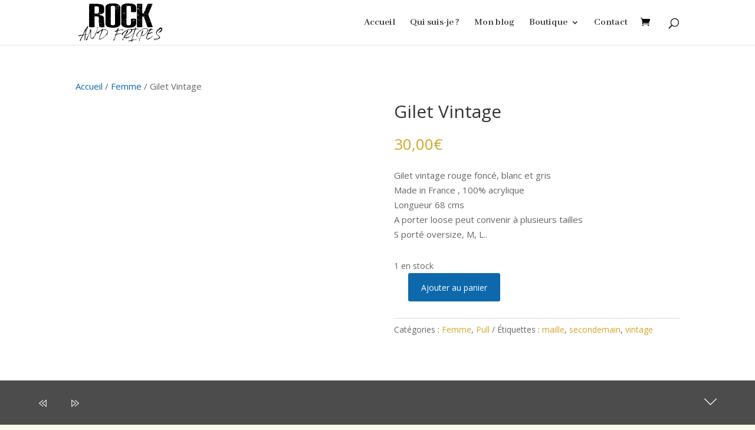

--- FILE ---
content_type: text/html; charset=UTF-8
request_url: https://rockandfripes.fr/produit/gilet-vintage/
body_size: 31443
content:
<!DOCTYPE html>
<html lang="fr-FR">
<head>
	<meta charset="UTF-8" />
<meta http-equiv="X-UA-Compatible" content="IE=edge">
	<link rel="pingback" href="https://rockandfripes.fr/xmlrpc.php" />

	<script type="text/javascript">
		document.documentElement.className = 'js';
	</script>
	
	<!--[if lt IE 9]><script>document.createElement('audio');</script><![endif]-->
	<meta name='robots' content='index, follow, max-image-preview:large, max-snippet:-1, max-video-preview:-1' />
<script type="text/javascript">
			let jqueryParams=[],jQuery=function(r){return jqueryParams=[...jqueryParams,r],jQuery},$=function(r){return jqueryParams=[...jqueryParams,r],$};window.jQuery=jQuery,window.$=jQuery;let customHeadScripts=!1;jQuery.fn=jQuery.prototype={},$.fn=jQuery.prototype={},jQuery.noConflict=function(r){if(window.jQuery)return jQuery=window.jQuery,$=window.jQuery,customHeadScripts=!0,jQuery.noConflict},jQuery.ready=function(r){jqueryParams=[...jqueryParams,r]},$.ready=function(r){jqueryParams=[...jqueryParams,r]},jQuery.load=function(r){jqueryParams=[...jqueryParams,r]},$.load=function(r){jqueryParams=[...jqueryParams,r]},jQuery.fn.ready=function(r){jqueryParams=[...jqueryParams,r]},$.fn.ready=function(r){jqueryParams=[...jqueryParams,r]};</script>
	<!-- This site is optimized with the Yoast SEO plugin v26.3 - https://yoast.com/wordpress/plugins/seo/ -->
	<title>Rockandfripes est une boutique de vêtements d’occasion essentiellement du vintage , Gilet Vintage Pour un shopping alternatif et écoresponsable.</title>
	<meta name="description" content="Rock And Fripes est une boutique de seconde-main vintage - Sélection de pièces uniques vintage chinées avec amour pour leur qualité et leur style Gilet Vintage Rockandfripes est une boutique de vêtements d’occasion ." />
	<link rel="canonical" href="https://rockandfripes.fr/produit/gilet-vintage/" />
	<meta property="og:locale" content="fr_FR" />
	<meta property="og:type" content="article" />
	<meta property="og:title" content="Rockandfripes est une boutique de vêtements d’occasion essentiellement du vintage , Gilet Vintage Pour un shopping alternatif et écoresponsable." />
	<meta property="og:description" content="Rock And Fripes est une boutique de seconde-main vintage - Sélection de pièces uniques vintage chinées avec amour pour leur qualité et leur style Gilet Vintage Rockandfripes est une boutique de vêtements d’occasion ." />
	<meta property="og:url" content="https://rockandfripes.fr/produit/gilet-vintage/" />
	<meta property="og:site_name" content="Rock And Fripes" />
	<meta property="article:publisher" content="https://www.facebook.com/Rockandfripes-100240974748139" />
	<meta property="article:modified_time" content="2021-01-28T16:59:45+00:00" />
	<meta property="og:image" content="https://rockandfripes.fr/wp-content/uploads/2021/01/739974C1-E8DA-425B-B7DD-C50BB20AAFB8.jpeg" />
	<meta property="og:image:width" content="2316" />
	<meta property="og:image:height" content="2341" />
	<meta property="og:image:type" content="image/jpeg" />
	<meta name="twitter:card" content="summary_large_image" />
	<meta name="twitter:label1" content="Durée de lecture estimée" />
	<meta name="twitter:data1" content="1 minute" />
	<script type="application/ld+json" class="yoast-schema-graph">{"@context":"https://schema.org","@graph":[{"@type":"WebPage","@id":"https://rockandfripes.fr/produit/gilet-vintage/","url":"https://rockandfripes.fr/produit/gilet-vintage/","name":"Rockandfripes est une boutique de vêtements d’occasion essentiellement du vintage , Gilet Vintage Pour un shopping alternatif et écoresponsable.","isPartOf":{"@id":"https://rockandfripes.fr/#website"},"primaryImageOfPage":{"@id":"https://rockandfripes.fr/produit/gilet-vintage/#primaryimage"},"image":{"@id":"https://rockandfripes.fr/produit/gilet-vintage/#primaryimage"},"thumbnailUrl":"https://rockandfripes.fr/wp-content/uploads/2021/01/739974C1-E8DA-425B-B7DD-C50BB20AAFB8.jpeg","datePublished":"2021-01-21T21:22:38+00:00","dateModified":"2021-01-28T16:59:45+00:00","description":"Rock And Fripes est une boutique de seconde-main vintage - Sélection de pièces uniques vintage chinées avec amour pour leur qualité et leur style Gilet Vintage Rockandfripes est une boutique de vêtements d’occasion .","breadcrumb":{"@id":"https://rockandfripes.fr/produit/gilet-vintage/#breadcrumb"},"inLanguage":"fr-FR","potentialAction":[{"@type":"ReadAction","target":["https://rockandfripes.fr/produit/gilet-vintage/"]}]},{"@type":"ImageObject","inLanguage":"fr-FR","@id":"https://rockandfripes.fr/produit/gilet-vintage/#primaryimage","url":"https://rockandfripes.fr/wp-content/uploads/2021/01/739974C1-E8DA-425B-B7DD-C50BB20AAFB8.jpeg","contentUrl":"https://rockandfripes.fr/wp-content/uploads/2021/01/739974C1-E8DA-425B-B7DD-C50BB20AAFB8.jpeg","width":2316,"height":2341},{"@type":"BreadcrumbList","@id":"https://rockandfripes.fr/produit/gilet-vintage/#breadcrumb","itemListElement":[{"@type":"ListItem","position":1,"name":"Accueil","item":"https://rockandfripes.fr/"},{"@type":"ListItem","position":2,"name":"Boutique","item":"https://rockandfripes.fr/boutique/"},{"@type":"ListItem","position":3,"name":"Gilet Vintage"}]},{"@type":"WebSite","@id":"https://rockandfripes.fr/#website","url":"https://rockandfripes.fr/","name":"Rock And Fripes","description":"The Borderline Shop","publisher":{"@id":"https://rockandfripes.fr/#organization"},"potentialAction":[{"@type":"SearchAction","target":{"@type":"EntryPoint","urlTemplate":"https://rockandfripes.fr/?s={search_term_string}"},"query-input":{"@type":"PropertyValueSpecification","valueRequired":true,"valueName":"search_term_string"}}],"inLanguage":"fr-FR"},{"@type":"Organization","@id":"https://rockandfripes.fr/#organization","name":"rock and fripes","url":"https://rockandfripes.fr/","logo":{"@type":"ImageObject","inLanguage":"fr-FR","@id":"https://rockandfripes.fr/#/schema/logo/image/","url":"https://rockandfripes.fr/wp-content/uploads/2021/01/rock-and-fripes-white.png","contentUrl":"https://rockandfripes.fr/wp-content/uploads/2021/01/rock-and-fripes-white.png","width":241,"height":129,"caption":"rock and fripes"},"image":{"@id":"https://rockandfripes.fr/#/schema/logo/image/"},"sameAs":["https://www.facebook.com/Rockandfripes-100240974748139","https://www.instagram.com/lebusapaillettes/?hl=fr-ca","https://www.pinterest.fr/Lebusapaillettes/"]}]}</script>
	<!-- / Yoast SEO plugin. -->


<link rel='dns-prefetch' href='//fonts.googleapis.com' />
<link rel="alternate" type="application/rss+xml" title="Rock And Fripes &raquo; Flux" href="https://rockandfripes.fr/feed/" />
<meta content="Divi v.4.27.4" name="generator"/><link rel='stylesheet' id='font-awesome-css' href='https://rockandfripes.fr/wp-content/plugins/woocommerce-ajax-filters/berocket/assets/css/font-awesome.min.css?ver=6.8.3' type='text/css' media='all' />
<link rel='stylesheet' id='berocket_aapf_widget-style-css' href='https://rockandfripes.fr/wp-content/plugins/woocommerce-ajax-filters/assets/frontend/css/fullmain.min.css?ver=1.6.9.4' type='text/css' media='all' />
<link rel='stylesheet' id='ddp-admin-css-vb-css' href='https://rockandfripes.fr/wp-content/plugins/ddpro/css/ddp-admin-vb.css?ver=5.5.1' type='text/css' media='all' />
<link rel='stylesheet' id='sbi_styles-css' href='https://rockandfripes.fr/wp-content/plugins/instagram-feed/css/sbi-styles.min.css?ver=6.9.1' type='text/css' media='all' />
<style id='wp-block-library-theme-inline-css' type='text/css'>
.wp-block-audio :where(figcaption){color:#555;font-size:13px;text-align:center}.is-dark-theme .wp-block-audio :where(figcaption){color:#ffffffa6}.wp-block-audio{margin:0 0 1em}.wp-block-code{border:1px solid #ccc;border-radius:4px;font-family:Menlo,Consolas,monaco,monospace;padding:.8em 1em}.wp-block-embed :where(figcaption){color:#555;font-size:13px;text-align:center}.is-dark-theme .wp-block-embed :where(figcaption){color:#ffffffa6}.wp-block-embed{margin:0 0 1em}.blocks-gallery-caption{color:#555;font-size:13px;text-align:center}.is-dark-theme .blocks-gallery-caption{color:#ffffffa6}:root :where(.wp-block-image figcaption){color:#555;font-size:13px;text-align:center}.is-dark-theme :root :where(.wp-block-image figcaption){color:#ffffffa6}.wp-block-image{margin:0 0 1em}.wp-block-pullquote{border-bottom:4px solid;border-top:4px solid;color:currentColor;margin-bottom:1.75em}.wp-block-pullquote cite,.wp-block-pullquote footer,.wp-block-pullquote__citation{color:currentColor;font-size:.8125em;font-style:normal;text-transform:uppercase}.wp-block-quote{border-left:.25em solid;margin:0 0 1.75em;padding-left:1em}.wp-block-quote cite,.wp-block-quote footer{color:currentColor;font-size:.8125em;font-style:normal;position:relative}.wp-block-quote:where(.has-text-align-right){border-left:none;border-right:.25em solid;padding-left:0;padding-right:1em}.wp-block-quote:where(.has-text-align-center){border:none;padding-left:0}.wp-block-quote.is-large,.wp-block-quote.is-style-large,.wp-block-quote:where(.is-style-plain){border:none}.wp-block-search .wp-block-search__label{font-weight:700}.wp-block-search__button{border:1px solid #ccc;padding:.375em .625em}:where(.wp-block-group.has-background){padding:1.25em 2.375em}.wp-block-separator.has-css-opacity{opacity:.4}.wp-block-separator{border:none;border-bottom:2px solid;margin-left:auto;margin-right:auto}.wp-block-separator.has-alpha-channel-opacity{opacity:1}.wp-block-separator:not(.is-style-wide):not(.is-style-dots){width:100px}.wp-block-separator.has-background:not(.is-style-dots){border-bottom:none;height:1px}.wp-block-separator.has-background:not(.is-style-wide):not(.is-style-dots){height:2px}.wp-block-table{margin:0 0 1em}.wp-block-table td,.wp-block-table th{word-break:normal}.wp-block-table :where(figcaption){color:#555;font-size:13px;text-align:center}.is-dark-theme .wp-block-table :where(figcaption){color:#ffffffa6}.wp-block-video :where(figcaption){color:#555;font-size:13px;text-align:center}.is-dark-theme .wp-block-video :where(figcaption){color:#ffffffa6}.wp-block-video{margin:0 0 1em}:root :where(.wp-block-template-part.has-background){margin-bottom:0;margin-top:0;padding:1.25em 2.375em}
</style>
<style id='global-styles-inline-css' type='text/css'>
:root{--wp--preset--aspect-ratio--square: 1;--wp--preset--aspect-ratio--4-3: 4/3;--wp--preset--aspect-ratio--3-4: 3/4;--wp--preset--aspect-ratio--3-2: 3/2;--wp--preset--aspect-ratio--2-3: 2/3;--wp--preset--aspect-ratio--16-9: 16/9;--wp--preset--aspect-ratio--9-16: 9/16;--wp--preset--color--black: #000000;--wp--preset--color--cyan-bluish-gray: #abb8c3;--wp--preset--color--white: #ffffff;--wp--preset--color--pale-pink: #f78da7;--wp--preset--color--vivid-red: #cf2e2e;--wp--preset--color--luminous-vivid-orange: #ff6900;--wp--preset--color--luminous-vivid-amber: #fcb900;--wp--preset--color--light-green-cyan: #7bdcb5;--wp--preset--color--vivid-green-cyan: #00d084;--wp--preset--color--pale-cyan-blue: #8ed1fc;--wp--preset--color--vivid-cyan-blue: #0693e3;--wp--preset--color--vivid-purple: #9b51e0;--wp--preset--gradient--vivid-cyan-blue-to-vivid-purple: linear-gradient(135deg,rgba(6,147,227,1) 0%,rgb(155,81,224) 100%);--wp--preset--gradient--light-green-cyan-to-vivid-green-cyan: linear-gradient(135deg,rgb(122,220,180) 0%,rgb(0,208,130) 100%);--wp--preset--gradient--luminous-vivid-amber-to-luminous-vivid-orange: linear-gradient(135deg,rgba(252,185,0,1) 0%,rgba(255,105,0,1) 100%);--wp--preset--gradient--luminous-vivid-orange-to-vivid-red: linear-gradient(135deg,rgba(255,105,0,1) 0%,rgb(207,46,46) 100%);--wp--preset--gradient--very-light-gray-to-cyan-bluish-gray: linear-gradient(135deg,rgb(238,238,238) 0%,rgb(169,184,195) 100%);--wp--preset--gradient--cool-to-warm-spectrum: linear-gradient(135deg,rgb(74,234,220) 0%,rgb(151,120,209) 20%,rgb(207,42,186) 40%,rgb(238,44,130) 60%,rgb(251,105,98) 80%,rgb(254,248,76) 100%);--wp--preset--gradient--blush-light-purple: linear-gradient(135deg,rgb(255,206,236) 0%,rgb(152,150,240) 100%);--wp--preset--gradient--blush-bordeaux: linear-gradient(135deg,rgb(254,205,165) 0%,rgb(254,45,45) 50%,rgb(107,0,62) 100%);--wp--preset--gradient--luminous-dusk: linear-gradient(135deg,rgb(255,203,112) 0%,rgb(199,81,192) 50%,rgb(65,88,208) 100%);--wp--preset--gradient--pale-ocean: linear-gradient(135deg,rgb(255,245,203) 0%,rgb(182,227,212) 50%,rgb(51,167,181) 100%);--wp--preset--gradient--electric-grass: linear-gradient(135deg,rgb(202,248,128) 0%,rgb(113,206,126) 100%);--wp--preset--gradient--midnight: linear-gradient(135deg,rgb(2,3,129) 0%,rgb(40,116,252) 100%);--wp--preset--font-size--small: 13px;--wp--preset--font-size--medium: 20px;--wp--preset--font-size--large: 36px;--wp--preset--font-size--x-large: 42px;--wp--preset--spacing--20: 0.44rem;--wp--preset--spacing--30: 0.67rem;--wp--preset--spacing--40: 1rem;--wp--preset--spacing--50: 1.5rem;--wp--preset--spacing--60: 2.25rem;--wp--preset--spacing--70: 3.38rem;--wp--preset--spacing--80: 5.06rem;--wp--preset--shadow--natural: 6px 6px 9px rgba(0, 0, 0, 0.2);--wp--preset--shadow--deep: 12px 12px 50px rgba(0, 0, 0, 0.4);--wp--preset--shadow--sharp: 6px 6px 0px rgba(0, 0, 0, 0.2);--wp--preset--shadow--outlined: 6px 6px 0px -3px rgba(255, 255, 255, 1), 6px 6px rgba(0, 0, 0, 1);--wp--preset--shadow--crisp: 6px 6px 0px rgba(0, 0, 0, 1);}:root { --wp--style--global--content-size: 823px;--wp--style--global--wide-size: 1080px; }:where(body) { margin: 0; }.wp-site-blocks > .alignleft { float: left; margin-right: 2em; }.wp-site-blocks > .alignright { float: right; margin-left: 2em; }.wp-site-blocks > .aligncenter { justify-content: center; margin-left: auto; margin-right: auto; }:where(.is-layout-flex){gap: 0.5em;}:where(.is-layout-grid){gap: 0.5em;}.is-layout-flow > .alignleft{float: left;margin-inline-start: 0;margin-inline-end: 2em;}.is-layout-flow > .alignright{float: right;margin-inline-start: 2em;margin-inline-end: 0;}.is-layout-flow > .aligncenter{margin-left: auto !important;margin-right: auto !important;}.is-layout-constrained > .alignleft{float: left;margin-inline-start: 0;margin-inline-end: 2em;}.is-layout-constrained > .alignright{float: right;margin-inline-start: 2em;margin-inline-end: 0;}.is-layout-constrained > .aligncenter{margin-left: auto !important;margin-right: auto !important;}.is-layout-constrained > :where(:not(.alignleft):not(.alignright):not(.alignfull)){max-width: var(--wp--style--global--content-size);margin-left: auto !important;margin-right: auto !important;}.is-layout-constrained > .alignwide{max-width: var(--wp--style--global--wide-size);}body .is-layout-flex{display: flex;}.is-layout-flex{flex-wrap: wrap;align-items: center;}.is-layout-flex > :is(*, div){margin: 0;}body .is-layout-grid{display: grid;}.is-layout-grid > :is(*, div){margin: 0;}body{padding-top: 0px;padding-right: 0px;padding-bottom: 0px;padding-left: 0px;}:root :where(.wp-element-button, .wp-block-button__link){background-color: #32373c;border-width: 0;color: #fff;font-family: inherit;font-size: inherit;line-height: inherit;padding: calc(0.667em + 2px) calc(1.333em + 2px);text-decoration: none;}.has-black-color{color: var(--wp--preset--color--black) !important;}.has-cyan-bluish-gray-color{color: var(--wp--preset--color--cyan-bluish-gray) !important;}.has-white-color{color: var(--wp--preset--color--white) !important;}.has-pale-pink-color{color: var(--wp--preset--color--pale-pink) !important;}.has-vivid-red-color{color: var(--wp--preset--color--vivid-red) !important;}.has-luminous-vivid-orange-color{color: var(--wp--preset--color--luminous-vivid-orange) !important;}.has-luminous-vivid-amber-color{color: var(--wp--preset--color--luminous-vivid-amber) !important;}.has-light-green-cyan-color{color: var(--wp--preset--color--light-green-cyan) !important;}.has-vivid-green-cyan-color{color: var(--wp--preset--color--vivid-green-cyan) !important;}.has-pale-cyan-blue-color{color: var(--wp--preset--color--pale-cyan-blue) !important;}.has-vivid-cyan-blue-color{color: var(--wp--preset--color--vivid-cyan-blue) !important;}.has-vivid-purple-color{color: var(--wp--preset--color--vivid-purple) !important;}.has-black-background-color{background-color: var(--wp--preset--color--black) !important;}.has-cyan-bluish-gray-background-color{background-color: var(--wp--preset--color--cyan-bluish-gray) !important;}.has-white-background-color{background-color: var(--wp--preset--color--white) !important;}.has-pale-pink-background-color{background-color: var(--wp--preset--color--pale-pink) !important;}.has-vivid-red-background-color{background-color: var(--wp--preset--color--vivid-red) !important;}.has-luminous-vivid-orange-background-color{background-color: var(--wp--preset--color--luminous-vivid-orange) !important;}.has-luminous-vivid-amber-background-color{background-color: var(--wp--preset--color--luminous-vivid-amber) !important;}.has-light-green-cyan-background-color{background-color: var(--wp--preset--color--light-green-cyan) !important;}.has-vivid-green-cyan-background-color{background-color: var(--wp--preset--color--vivid-green-cyan) !important;}.has-pale-cyan-blue-background-color{background-color: var(--wp--preset--color--pale-cyan-blue) !important;}.has-vivid-cyan-blue-background-color{background-color: var(--wp--preset--color--vivid-cyan-blue) !important;}.has-vivid-purple-background-color{background-color: var(--wp--preset--color--vivid-purple) !important;}.has-black-border-color{border-color: var(--wp--preset--color--black) !important;}.has-cyan-bluish-gray-border-color{border-color: var(--wp--preset--color--cyan-bluish-gray) !important;}.has-white-border-color{border-color: var(--wp--preset--color--white) !important;}.has-pale-pink-border-color{border-color: var(--wp--preset--color--pale-pink) !important;}.has-vivid-red-border-color{border-color: var(--wp--preset--color--vivid-red) !important;}.has-luminous-vivid-orange-border-color{border-color: var(--wp--preset--color--luminous-vivid-orange) !important;}.has-luminous-vivid-amber-border-color{border-color: var(--wp--preset--color--luminous-vivid-amber) !important;}.has-light-green-cyan-border-color{border-color: var(--wp--preset--color--light-green-cyan) !important;}.has-vivid-green-cyan-border-color{border-color: var(--wp--preset--color--vivid-green-cyan) !important;}.has-pale-cyan-blue-border-color{border-color: var(--wp--preset--color--pale-cyan-blue) !important;}.has-vivid-cyan-blue-border-color{border-color: var(--wp--preset--color--vivid-cyan-blue) !important;}.has-vivid-purple-border-color{border-color: var(--wp--preset--color--vivid-purple) !important;}.has-vivid-cyan-blue-to-vivid-purple-gradient-background{background: var(--wp--preset--gradient--vivid-cyan-blue-to-vivid-purple) !important;}.has-light-green-cyan-to-vivid-green-cyan-gradient-background{background: var(--wp--preset--gradient--light-green-cyan-to-vivid-green-cyan) !important;}.has-luminous-vivid-amber-to-luminous-vivid-orange-gradient-background{background: var(--wp--preset--gradient--luminous-vivid-amber-to-luminous-vivid-orange) !important;}.has-luminous-vivid-orange-to-vivid-red-gradient-background{background: var(--wp--preset--gradient--luminous-vivid-orange-to-vivid-red) !important;}.has-very-light-gray-to-cyan-bluish-gray-gradient-background{background: var(--wp--preset--gradient--very-light-gray-to-cyan-bluish-gray) !important;}.has-cool-to-warm-spectrum-gradient-background{background: var(--wp--preset--gradient--cool-to-warm-spectrum) !important;}.has-blush-light-purple-gradient-background{background: var(--wp--preset--gradient--blush-light-purple) !important;}.has-blush-bordeaux-gradient-background{background: var(--wp--preset--gradient--blush-bordeaux) !important;}.has-luminous-dusk-gradient-background{background: var(--wp--preset--gradient--luminous-dusk) !important;}.has-pale-ocean-gradient-background{background: var(--wp--preset--gradient--pale-ocean) !important;}.has-electric-grass-gradient-background{background: var(--wp--preset--gradient--electric-grass) !important;}.has-midnight-gradient-background{background: var(--wp--preset--gradient--midnight) !important;}.has-small-font-size{font-size: var(--wp--preset--font-size--small) !important;}.has-medium-font-size{font-size: var(--wp--preset--font-size--medium) !important;}.has-large-font-size{font-size: var(--wp--preset--font-size--large) !important;}.has-x-large-font-size{font-size: var(--wp--preset--font-size--x-large) !important;}
:where(.wp-block-post-template.is-layout-flex){gap: 1.25em;}:where(.wp-block-post-template.is-layout-grid){gap: 1.25em;}
:where(.wp-block-columns.is-layout-flex){gap: 2em;}:where(.wp-block-columns.is-layout-grid){gap: 2em;}
:root :where(.wp-block-pullquote){font-size: 1.5em;line-height: 1.6;}
</style>
<link rel='stylesheet' id='wpa-css-css' href='https://rockandfripes.fr/wp-content/plugins/honeypot/includes/css/wpa.css?ver=2.3.04' type='text/css' media='all' />
<link rel='stylesheet' id='photoswipe-css' href='https://rockandfripes.fr/wp-content/plugins/woocommerce/assets/css/photoswipe/photoswipe.min.css?ver=10.3.7' type='text/css' media='all' />
<link rel='stylesheet' id='photoswipe-default-skin-css' href='https://rockandfripes.fr/wp-content/plugins/woocommerce/assets/css/photoswipe/default-skin/default-skin.min.css?ver=10.3.7' type='text/css' media='all' />
<link rel='stylesheet' id='woocommerce-layout-css' href='https://rockandfripes.fr/wp-content/plugins/woocommerce/assets/css/woocommerce-layout.css?ver=10.3.7' type='text/css' media='all' />
<link rel='stylesheet' id='woocommerce-smallscreen-css' href='https://rockandfripes.fr/wp-content/plugins/woocommerce/assets/css/woocommerce-smallscreen.css?ver=10.3.7' type='text/css' media='only screen and (max-width: 768px)' />
<link rel='stylesheet' id='woocommerce-general-css' href='https://rockandfripes.fr/wp-content/plugins/woocommerce/assets/css/woocommerce.css?ver=10.3.7' type='text/css' media='all' />
<style id='woocommerce-inline-inline-css' type='text/css'>
.woocommerce form .form-row .required { visibility: visible; }
</style>
<link rel='stylesheet' id='testimonial-rotator-style-css' href='https://rockandfripes.fr/wp-content/plugins/testimonial-rotator/testimonial-rotator-style.css?ver=6.8.3' type='text/css' media='all' />
<link rel='stylesheet' id='brands-styles-css' href='https://rockandfripes.fr/wp-content/plugins/woocommerce/assets/css/brands.css?ver=10.3.7' type='text/css' media='all' />
<link rel='stylesheet' id='dgwt-wcas-style-css' href='https://rockandfripes.fr/wp-content/plugins/ajax-search-for-woocommerce/assets/css/style.min.css?ver=1.31.0' type='text/css' media='all' />
<link rel='stylesheet' id='et-divi-open-sans-css' href='https://fonts.googleapis.com/css?family=Open+Sans:300italic,400italic,600italic,700italic,800italic,400,300,600,700,800&#038;subset=latin,latin-ext&#038;display=swap' type='text/css' media='all' />
<link rel='stylesheet' id='et-builder-googlefonts-cached-css' href='https://fonts.googleapis.com/css?family=Nunito:200,300,regular,500,600,700,800,900,200italic,300italic,italic,500italic,600italic,700italic,800italic,900italic|Abhaya+Libre:regular,500,600,700,800|Roboto:100,100italic,300,300italic,regular,italic,500,500italic,700,700italic,900,900italic&#038;subset=latin,latin-ext&#038;display=swap' type='text/css' media='all' />
<link rel='stylesheet' id='wc_stripe_express_checkout_style-css' href='https://rockandfripes.fr/wp-content/plugins/woocommerce-gateway-stripe/build/express-checkout.css?ver=883d1b0d4165d89258df' type='text/css' media='all' />
<link rel='stylesheet' id='mediaelement-css' href='https://rockandfripes.fr/wp-includes/js/mediaelement/mediaelementplayer-legacy.min.css?ver=4.2.17' type='text/css' media='all' />
<link rel='stylesheet' id='wp-mediaelement-css' href='https://rockandfripes.fr/wp-includes/js/mediaelement/wp-mediaelement.min.css?ver=6.8.3' type='text/css' media='all' />
<link rel='stylesheet' id='themify-audio-dock-css' href='https://rockandfripes.fr/wp-content/plugins/themify-audio-dock/assets/styles.css?ver=2.0.6' type='text/css' media='all' />
<link rel='stylesheet' id='divi-style-css' href='https://rockandfripes.fr/wp-content/themes/Divi/style-static-cpt.min.css?ver=4.27.4' type='text/css' media='all' />
<script type="text/javascript" src="https://rockandfripes.fr/wp-includes/js/jquery/jquery.min.js?ver=3.7.1" id="jquery-core-js"></script>
<script type="text/javascript" src="https://rockandfripes.fr/wp-includes/js/jquery/jquery-migrate.min.js?ver=3.4.1" id="jquery-migrate-js"></script>
<script type="text/javascript" id="jquery-js-after">
/* <![CDATA[ */
jqueryParams.length&&$.each(jqueryParams,function(e,r){if("function"==typeof r){var n=String(r);n.replace("$","jQuery");var a=new Function("return "+n)();$(document).ready(a)}});
/* ]]> */
</script>
<script type="text/javascript" src="https://rockandfripes.fr/wp-content/plugins/woocommerce/assets/js/jquery-blockui/jquery.blockUI.min.js?ver=2.7.0-wc.10.3.7" id="wc-jquery-blockui-js" defer="defer" data-wp-strategy="defer"></script>
<script type="text/javascript" id="wc-add-to-cart-js-extra">
/* <![CDATA[ */
var wc_add_to_cart_params = {"ajax_url":"\/wp-admin\/admin-ajax.php","wc_ajax_url":"\/?wc-ajax=%%endpoint%%","i18n_view_cart":"Voir le panier","cart_url":"https:\/\/rockandfripes.fr\/cart\/","is_cart":"","cart_redirect_after_add":"no"};
/* ]]> */
</script>
<script type="text/javascript" src="https://rockandfripes.fr/wp-content/plugins/woocommerce/assets/js/frontend/add-to-cart.min.js?ver=10.3.7" id="wc-add-to-cart-js" defer="defer" data-wp-strategy="defer"></script>
<script type="text/javascript" src="https://rockandfripes.fr/wp-content/plugins/woocommerce/assets/js/zoom/jquery.zoom.min.js?ver=1.7.21-wc.10.3.7" id="wc-zoom-js" defer="defer" data-wp-strategy="defer"></script>
<script type="text/javascript" src="https://rockandfripes.fr/wp-content/plugins/woocommerce/assets/js/flexslider/jquery.flexslider.min.js?ver=2.7.2-wc.10.3.7" id="wc-flexslider-js" defer="defer" data-wp-strategy="defer"></script>
<script type="text/javascript" src="https://rockandfripes.fr/wp-content/plugins/woocommerce/assets/js/photoswipe/photoswipe.min.js?ver=4.1.1-wc.10.3.7" id="wc-photoswipe-js" defer="defer" data-wp-strategy="defer"></script>
<script type="text/javascript" src="https://rockandfripes.fr/wp-content/plugins/woocommerce/assets/js/photoswipe/photoswipe-ui-default.min.js?ver=4.1.1-wc.10.3.7" id="wc-photoswipe-ui-default-js" defer="defer" data-wp-strategy="defer"></script>
<script type="text/javascript" id="wc-single-product-js-extra">
/* <![CDATA[ */
var wc_single_product_params = {"i18n_required_rating_text":"Veuillez s\u00e9lectionner une note","i18n_rating_options":["1\u00a0\u00e9toile sur 5","2\u00a0\u00e9toiles sur 5","3\u00a0\u00e9toiles sur 5","4\u00a0\u00e9toiles sur 5","5\u00a0\u00e9toiles sur 5"],"i18n_product_gallery_trigger_text":"Voir la galerie d\u2019images en plein \u00e9cran","review_rating_required":"yes","flexslider":{"rtl":false,"animation":"slide","smoothHeight":true,"directionNav":false,"controlNav":"thumbnails","slideshow":false,"animationSpeed":500,"animationLoop":false,"allowOneSlide":false},"zoom_enabled":"1","zoom_options":[],"photoswipe_enabled":"1","photoswipe_options":{"shareEl":false,"closeOnScroll":false,"history":false,"hideAnimationDuration":0,"showAnimationDuration":0},"flexslider_enabled":"1"};
/* ]]> */
</script>
<script type="text/javascript" src="https://rockandfripes.fr/wp-content/plugins/woocommerce/assets/js/frontend/single-product.min.js?ver=10.3.7" id="wc-single-product-js" defer="defer" data-wp-strategy="defer"></script>
<script type="text/javascript" src="https://rockandfripes.fr/wp-content/plugins/woocommerce/assets/js/js-cookie/js.cookie.min.js?ver=2.1.4-wc.10.3.7" id="wc-js-cookie-js" defer="defer" data-wp-strategy="defer"></script>
<script type="text/javascript" id="woocommerce-js-extra">
/* <![CDATA[ */
var woocommerce_params = {"ajax_url":"\/wp-admin\/admin-ajax.php","wc_ajax_url":"\/?wc-ajax=%%endpoint%%","i18n_password_show":"Afficher le mot de passe","i18n_password_hide":"Masquer le mot de passe"};
/* ]]> */
</script>
<script type="text/javascript" src="https://rockandfripes.fr/wp-content/plugins/woocommerce/assets/js/frontend/woocommerce.min.js?ver=10.3.7" id="woocommerce-js" defer="defer" data-wp-strategy="defer"></script>
<script type="text/javascript" src="https://rockandfripes.fr/wp-content/plugins/testimonial-rotator/js/jquery.cycletwo.js?ver=6.8.3" id="cycletwo-js"></script>
<script type="text/javascript" src="https://rockandfripes.fr/wp-content/plugins/testimonial-rotator/js/jquery.cycletwo.addons.js?ver=6.8.3" id="cycletwo-addons-js"></script>
<link rel="https://api.w.org/" href="https://rockandfripes.fr/wp-json/" /><link rel="alternate" title="JSON" type="application/json" href="https://rockandfripes.fr/wp-json/wp/v2/product/263173" /><link rel="EditURI" type="application/rsd+xml" title="RSD" href="https://rockandfripes.fr/xmlrpc.php?rsd" />
<meta name="generator" content="WordPress 6.8.3" />
<meta name="generator" content="WooCommerce 10.3.7" />
<link rel='shortlink' href='https://rockandfripes.fr/?p=263173' />
<link rel="alternate" title="oEmbed (JSON)" type="application/json+oembed" href="https://rockandfripes.fr/wp-json/oembed/1.0/embed?url=https%3A%2F%2Frockandfripes.fr%2Fproduit%2Fgilet-vintage%2F" />
<link rel="alternate" title="oEmbed (XML)" type="text/xml+oembed" href="https://rockandfripes.fr/wp-json/oembed/1.0/embed?url=https%3A%2F%2Frockandfripes.fr%2Fproduit%2Fgilet-vintage%2F&#038;format=xml" />
<style></style>		<style>
			.dgwt-wcas-ico-magnifier,.dgwt-wcas-ico-magnifier-handler{max-width:20px}.dgwt-wcas-search-wrapp{max-width:600px}		</style>
		<meta name="viewport" content="width=device-width, initial-scale=1.0, maximum-scale=1.0, user-scalable=0" />	<noscript><style>.woocommerce-product-gallery{ opacity: 1 !important; }</style></noscript>
	<style type="text/css" id="custom-background-css">
body.custom-background { background-color: #f9f9ea; }
</style>
	<!-- Global site tag (gtag.js) - Google Analytics -->
<script async src="https://www.googletagmanager.com/gtag/js?id=G-3TDZFNREP7"></script>
<script>
  window.dataLayer = window.dataLayer || [];
  function gtag(){dataLayer.push(arguments);}
  gtag('js', new Date());

  gtag('config', 'G-3TDZFNREP7');
</script><link rel="icon" href="https://rockandfripes.fr/wp-content/uploads/2019/10/cropped-28FF3210-4E22-4000-B197-07E749D34355-4-32x32.jpeg" sizes="32x32" />
<link rel="icon" href="https://rockandfripes.fr/wp-content/uploads/2019/10/cropped-28FF3210-4E22-4000-B197-07E749D34355-4-192x192.jpeg" sizes="192x192" />
<link rel="apple-touch-icon" href="https://rockandfripes.fr/wp-content/uploads/2019/10/cropped-28FF3210-4E22-4000-B197-07E749D34355-4-180x180.jpeg" />
<meta name="msapplication-TileImage" content="https://rockandfripes.fr/wp-content/uploads/2019/10/cropped-28FF3210-4E22-4000-B197-07E749D34355-4-270x270.jpeg" />
<link rel="stylesheet" id="et-core-unified-cpt-tb-839-263173-cached-inline-styles" href="https://rockandfripes.fr/wp-content/et-cache/263173/et-core-unified-cpt-tb-839-263173.min.css?ver=1762983051" /><link rel="stylesheet" id="et-core-unified-263173-cached-inline-styles" href="https://rockandfripes.fr/wp-content/et-cache/263173/et-core-unified-263173.min.css?ver=1762983051" /></head>
<body data-rsssl=1 class="wp-singular product-template-default single single-product postid-263173 custom-background wp-theme-Divi theme-Divi et-tb-has-template et-tb-has-footer woocommerce woocommerce-page woocommerce-no-js et_button_no_icon et_pb_button_helper_class et_fixed_nav et_show_nav et_primary_nav_dropdown_animation_fade et_secondary_nav_dropdown_animation_fade et_header_style_left et_cover_background et_pb_gutter osx et_pb_gutters3 et_pb_pagebuilder_layout et_no_sidebar et_divi_theme et-db">
	<div id="page-container">
<div id="et-boc" class="et-boc">
			
		

	<header id="main-header" data-height-onload="62">
		<div class="container clearfix et_menu_container">
					<div class="logo_container">
				<span class="logo_helper"></span>
				<a href="https://rockandfripes.fr/">
				<img src="https://rockandfripes.fr/wp-content/uploads/2019/12/logo-rock-and-fripes.png" width="329" height="155" alt="Rock And Fripes" id="logo" data-height-percentage="90" />
				</a>
			</div>
					<div id="et-top-navigation" data-height="62" data-fixed-height="40">
									<nav id="top-menu-nav">
					<ul id="top-menu" class="nav"><li class="menu-item menu-item-type-post_type menu-item-object-page menu-item-home menu-item-260556"><a href="https://rockandfripes.fr/">Accueil</a></li>
<li class="menu-item menu-item-type-post_type menu-item-object-page menu-item-260554"><a href="https://rockandfripes.fr/qui-suis-je/">Qui suis-je ?</a></li>
<li class="menu-item menu-item-type-post_type menu-item-object-page menu-item-261263"><a href="https://rockandfripes.fr/mon-blog/">Mon blog</a></li>
<li class="menu-item menu-item-type-post_type menu-item-object-page menu-item-has-children current_page_parent menu-item-88"><a href="https://rockandfripes.fr/boutique/">Boutique</a>
<ul class="sub-menu">
	<li class="menu-item menu-item-type-post_type menu-item-object-page menu-item-465"><a href="https://rockandfripes.fr/femme/">Femme</a></li>
	<li class="menu-item menu-item-type-post_type menu-item-object-page menu-item-260983"><a href="https://rockandfripes.fr/homme/">Homme</a></li>
	<li class="menu-item menu-item-type-post_type menu-item-object-page menu-item-260977"><a href="https://rockandfripes.fr/accessoires/">Accessoires</a></li>
	<li class="menu-item menu-item-type-post_type menu-item-object-page menu-item-261006"><a href="https://rockandfripes.fr/objets-deco/">Objets &#038; déco</a></li>
</ul>
</li>
<li class="menu-item menu-item-type-post_type menu-item-object-page menu-item-260555"><a href="https://rockandfripes.fr/contact/">Contact</a></li>
</ul>					</nav>
				
				<a href="https://rockandfripes.fr/cart/" class="et-cart-info">
				<span></span>
			</a>
				
									<div id="et_top_search">
						<span id="et_search_icon"></span>
					</div>
				
				<div id="et_mobile_nav_menu">
				<div class="mobile_nav closed">
					<span class="select_page">Sélectionner une page</span>
					<span class="mobile_menu_bar mobile_menu_bar_toggle"></span>
				</div>
			</div>			</div> <!-- #et-top-navigation -->
		</div> <!-- .container -->
				<div class="et_search_outer">
			<div class="container et_search_form_container">
				<form role="search" method="get" class="et-search-form" action="https://rockandfripes.fr/">
				<input type="search" class="et-search-field" placeholder="Rechercher &hellip;" value="" name="s" title="Rechercher:" />				</form>
				<span class="et_close_search_field"></span>
			</div>
		</div>
			</header> <!-- #main-header -->
<div id="et-main-area">
	
	
		<div id="main-content">
			<div class="container">
				<div id="content-area" class="clearfix">
					<div id="left-area">
					
			<div id="product-263173" class="et_pb_post product type-product post-263173 status-publish first instock product_cat-femme product_cat-pull product_tag-maille product_tag-secondemain product_tag-vintage has-post-thumbnail taxable shipping-taxable purchasable product-type-simple">

	<div class="clearfix">
	<div class="summary entry-summary">
			</div>

	</div><div class="et-l et-l--post">
			<div class="et_builder_inner_content et_pb_gutters3 product"><div class="et_pb_section et_pb_section_0 et_section_regular" >
				
				
				
				
				
				
				<div class="et_pb_row et_pb_row_0">
				<div class="et_pb_column et_pb_column_4_4 et_pb_column_0  et_pb_css_mix_blend_mode_passthrough et-last-child">
				
				
				
				
				<div class="et_pb_module et_pb_wc_breadcrumb et_pb_wc_breadcrumb_0 et_pb_bg_layout_  et_pb_text_align_left">
				
				
				
				
				
				
				<div class="et_pb_module_inner">
					<nav class="woocommerce-breadcrumb" aria-label="Breadcrumb"><a href="https://rockandfripes.fr">Accueil</a>  /  <a href="https://rockandfripes.fr/product-category/femme/">Femme</a>  /  Gilet Vintage</nav>
				</div>
			</div>
			</div>
				
				
				
				
			</div><div class="et_pb_row et_pb_row_1">
				<div class="et_pb_column et_pb_column_1_2 et_pb_column_1  et_pb_css_mix_blend_mode_passthrough">
				
				
				
				
				<div class="et_pb_module et_pb_wc_images et_pb_wc_images_0 et_pb_bg_layout_">
				
				
				
				
				
				
				<div class="et_pb_module_inner">
					<div class="woocommerce-product-gallery woocommerce-product-gallery--with-images woocommerce-product-gallery--columns-4 images" data-columns="4" style="opacity: 0; transition: opacity .25s ease-in-out;">
	<div class="woocommerce-product-gallery__wrapper">
		<div data-thumb="https://rockandfripes.fr/wp-content/uploads/2021/01/739974C1-E8DA-425B-B7DD-C50BB20AAFB8-100x100.jpeg" data-thumb-alt="Gilet Vintage" data-thumb-srcset=""  data-thumb-sizes="" class="woocommerce-product-gallery__image"><a href="https://rockandfripes.fr/wp-content/uploads/2021/01/739974C1-E8DA-425B-B7DD-C50BB20AAFB8.jpeg"><img loading="lazy" decoding="async" width="600" height="606" src="https://rockandfripes.fr/wp-content/uploads/2021/01/739974C1-E8DA-425B-B7DD-C50BB20AAFB8-600x606.jpeg" class="wp-post-image" alt="Gilet Vintage" data-caption="" data-src="https://rockandfripes.fr/wp-content/uploads/2021/01/739974C1-E8DA-425B-B7DD-C50BB20AAFB8.jpeg" data-large_image="https://rockandfripes.fr/wp-content/uploads/2021/01/739974C1-E8DA-425B-B7DD-C50BB20AAFB8.jpeg" data-large_image_width="2316" data-large_image_height="2341" /></a></div><div data-thumb="https://rockandfripes.fr/wp-content/uploads/2021/01/CC94F390-8856-4136-9827-46F74C6354DA-100x100.jpeg" data-thumb-alt="Gilet Vintage – Image 2" data-thumb-srcset=""  data-thumb-sizes="" class="woocommerce-product-gallery__image"><a href="https://rockandfripes.fr/wp-content/uploads/2021/01/CC94F390-8856-4136-9827-46F74C6354DA.jpeg"><img loading="lazy" decoding="async" width="600" height="600" src="https://rockandfripes.fr/wp-content/uploads/2021/01/CC94F390-8856-4136-9827-46F74C6354DA-600x600.jpeg" class="" alt="Gilet Vintage – Image 2" data-caption="" data-src="https://rockandfripes.fr/wp-content/uploads/2021/01/CC94F390-8856-4136-9827-46F74C6354DA.jpeg" data-large_image="https://rockandfripes.fr/wp-content/uploads/2021/01/CC94F390-8856-4136-9827-46F74C6354DA.jpeg" data-large_image_width="1440" data-large_image_height="1440" /></a></div><div data-thumb="https://rockandfripes.fr/wp-content/uploads/2021/01/D9B55A5C-04E5-48D5-B557-81DA28D57CC8-100x100.jpeg" data-thumb-alt="Gilet Vintage – Image 3" data-thumb-srcset=""  data-thumb-sizes="" class="woocommerce-product-gallery__image"><a href="https://rockandfripes.fr/wp-content/uploads/2021/01/D9B55A5C-04E5-48D5-B557-81DA28D57CC8-scaled.jpeg"><img loading="lazy" decoding="async" width="600" height="800" src="https://rockandfripes.fr/wp-content/uploads/2021/01/D9B55A5C-04E5-48D5-B557-81DA28D57CC8-600x800.jpeg" class="" alt="Gilet Vintage – Image 3" data-caption="" data-src="https://rockandfripes.fr/wp-content/uploads/2021/01/D9B55A5C-04E5-48D5-B557-81DA28D57CC8-scaled.jpeg" data-large_image="https://rockandfripes.fr/wp-content/uploads/2021/01/D9B55A5C-04E5-48D5-B557-81DA28D57CC8-scaled.jpeg" data-large_image_width="1920" data-large_image_height="2560" /></a></div><div data-thumb="https://rockandfripes.fr/wp-content/uploads/2021/01/243267FD-B1A0-4752-8245-A43A5363CEF7-100x100.jpeg" data-thumb-alt="Gilet Vintage – Image 4" data-thumb-srcset=""  data-thumb-sizes="" class="woocommerce-product-gallery__image"><a href="https://rockandfripes.fr/wp-content/uploads/2021/01/243267FD-B1A0-4752-8245-A43A5363CEF7-scaled.jpeg"><img loading="lazy" decoding="async" width="600" height="800" src="https://rockandfripes.fr/wp-content/uploads/2021/01/243267FD-B1A0-4752-8245-A43A5363CEF7-600x800.jpeg" class="" alt="Gilet Vintage – Image 4" data-caption="" data-src="https://rockandfripes.fr/wp-content/uploads/2021/01/243267FD-B1A0-4752-8245-A43A5363CEF7-scaled.jpeg" data-large_image="https://rockandfripes.fr/wp-content/uploads/2021/01/243267FD-B1A0-4752-8245-A43A5363CEF7-scaled.jpeg" data-large_image_width="1920" data-large_image_height="2560" /></a></div><div data-thumb="https://rockandfripes.fr/wp-content/uploads/2021/01/2C477557-F5E4-4700-9530-F9042ACDFBD9-100x100.jpeg" data-thumb-alt="Gilet Vintage – Image 5" data-thumb-srcset=""  data-thumb-sizes="" class="woocommerce-product-gallery__image"><a href="https://rockandfripes.fr/wp-content/uploads/2021/01/2C477557-F5E4-4700-9530-F9042ACDFBD9-scaled.jpeg"><img loading="lazy" decoding="async" width="600" height="800" src="https://rockandfripes.fr/wp-content/uploads/2021/01/2C477557-F5E4-4700-9530-F9042ACDFBD9-600x800.jpeg" class="" alt="Gilet Vintage – Image 5" data-caption="" data-src="https://rockandfripes.fr/wp-content/uploads/2021/01/2C477557-F5E4-4700-9530-F9042ACDFBD9-scaled.jpeg" data-large_image="https://rockandfripes.fr/wp-content/uploads/2021/01/2C477557-F5E4-4700-9530-F9042ACDFBD9-scaled.jpeg" data-large_image_width="1920" data-large_image_height="2560" /></a></div><div data-thumb="https://rockandfripes.fr/wp-content/uploads/2021/01/899A257E-E966-475C-B0FB-855A66B1DAAA-100x100.jpeg" data-thumb-alt="Gilet Vintage – Image 6" data-thumb-srcset=""  data-thumb-sizes="" class="woocommerce-product-gallery__image"><a href="https://rockandfripes.fr/wp-content/uploads/2021/01/899A257E-E966-475C-B0FB-855A66B1DAAA-scaled.jpeg"><img loading="lazy" decoding="async" width="600" height="800" src="https://rockandfripes.fr/wp-content/uploads/2021/01/899A257E-E966-475C-B0FB-855A66B1DAAA-600x800.jpeg" class="" alt="Gilet Vintage – Image 6" data-caption="" data-src="https://rockandfripes.fr/wp-content/uploads/2021/01/899A257E-E966-475C-B0FB-855A66B1DAAA-scaled.jpeg" data-large_image="https://rockandfripes.fr/wp-content/uploads/2021/01/899A257E-E966-475C-B0FB-855A66B1DAAA-scaled.jpeg" data-large_image_width="1920" data-large_image_height="2560" /></a></div><div data-thumb="https://rockandfripes.fr/wp-content/uploads/2021/01/372C8A73-82A3-4D2C-AB76-2CE1B393EB3C-100x100.jpeg" data-thumb-alt="Gilet Vintage – Image 7" data-thumb-srcset=""  data-thumb-sizes="" class="woocommerce-product-gallery__image"><a href="https://rockandfripes.fr/wp-content/uploads/2021/01/372C8A73-82A3-4D2C-AB76-2CE1B393EB3C-scaled.jpeg"><img loading="lazy" decoding="async" width="600" height="800" src="https://rockandfripes.fr/wp-content/uploads/2021/01/372C8A73-82A3-4D2C-AB76-2CE1B393EB3C-600x800.jpeg" class="" alt="Gilet Vintage – Image 7" data-caption="" data-src="https://rockandfripes.fr/wp-content/uploads/2021/01/372C8A73-82A3-4D2C-AB76-2CE1B393EB3C-scaled.jpeg" data-large_image="https://rockandfripes.fr/wp-content/uploads/2021/01/372C8A73-82A3-4D2C-AB76-2CE1B393EB3C-scaled.jpeg" data-large_image_width="1920" data-large_image_height="2560" /></a></div>	</div>
</div>

				</div>
			</div>
			</div><div class="et_pb_column et_pb_column_1_2 et_pb_column_2  et_pb_css_mix_blend_mode_passthrough et-last-child">
				
				
				
				
				<div class="et_pb_module et_pb_wc_title et_pb_wc_title_0 et_pb_bg_layout_light">
				
				
				
				
				
				
				<div class="et_pb_module_inner">
					
		<h1>Gilet Vintage</h1>
				</div>
			</div><div class="et_pb_module et_pb_wc_price et_pb_wc_price_0">
				
				
				
				
				
				
				<div class="et_pb_module_inner">
					<p class="price"><span class="woocommerce-Price-amount amount"><bdi>30,00<span class="woocommerce-Price-currencySymbol">&euro;</span></bdi></span></p>

				</div>
			</div><div class="et_pb_module et_pb_wc_description et_pb_wc_description_0 et_pb_bg_layout_light  et_pb_text_align_left">
				
				
				
				
				
				
				<div class="et_pb_module_inner">
					<p>Gilet vintage rouge foncé, blanc et gris<br />
Made in France , 100% acrylique<br />
Longueur 68 cms<br />
A porter loose peut convenir à plusieurs tailles<br />
S porté oversize, M, L..</p>

				</div>
			</div><div class="et_pb_module et_pb_wc_add_to_cart et_pb_wc_add_to_cart_0 et_pb_fields_label_position_default et_pb_bg_layout_  et_pb_text_align_left">
				
				
				
				
				
				
				<div class="et_pb_module_inner">
					<p class="stock in-stock">1 en stock</p>

	
	<form class="cart" action="https://rockandfripes.fr/produit/gilet-vintage/" method="post" enctype='multipart/form-data'>
		
		<div class="quantity">
		<label class="screen-reader-text" for="quantity_69713c9cbbe14">quantité de Gilet Vintage</label>
	<input
		type="hidden"
				id="quantity_69713c9cbbe14"
		class="input-text qty text"
		name="quantity"
		value="1"
		aria-label="Quantité de produits"
				min="1"
					max="1"
							step="1"
			placeholder=""
			inputmode="numeric"
			autocomplete="off"
			/>
	</div>

		<button type="submit" name="add-to-cart" value="263173" class="single_add_to_cart_button button alt">Ajouter au panier</button>

			</form>

			<div id="wc-stripe-express-checkout-element" style="margin-top: 1em;clear:both;display:none;">
			<!-- A Stripe Element will be inserted here. -->
		</div>
		<wc-order-attribution-inputs id="wc-stripe-express-checkout__order-attribution-inputs"></wc-order-attribution-inputs>

				</div>
			</div><div class="et_pb_module et_pb_wc_meta et_pb_wc_meta_0 et_pb_bg_layout_ et_pb_wc_meta_layout_inline">
				
				
				
				
				
				
				<div class="et_pb_module_inner">
					<div class="product_meta">

	
	
	<span class="posted_in">Catégories : <a href="https://rockandfripes.fr/product-category/femme/" rel="tag">Femme</a>, <a href="https://rockandfripes.fr/product-category/pull/" rel="tag">Pull</a></span>
	<span class="tagged_as">Étiquettes : <a href="https://rockandfripes.fr/product-tag/maille/" rel="tag">maille</a>, <a href="https://rockandfripes.fr/product-tag/secondemain/" rel="tag">secondemain</a>, <a href="https://rockandfripes.fr/product-tag/vintage/" rel="tag">vintage</a></span>
	
</div>

				</div>
			</div>
			</div>
				
				
				
				
			</div><div class="et_pb_row et_pb_row_2">
				<div class="et_pb_column et_pb_column_4_4 et_pb_column_3  et_pb_css_mix_blend_mode_passthrough et-last-child">
				
				
				
				
				<div class="et_pb_module et_pb_wc_related_products et_pb_wc_related_products_0 et_pb_bg_layout_">
				
				
				
				
				
				
				<div class="et_pb_module_inner">
					
	<section class="related products">

					<h2>Produits similaires</h2>
				<ul class="products columns-3">

			
					<li class="product type-product post-261805 status-publish first instock product_cat-femme product_cat-veste has-post-thumbnail taxable shipping-taxable purchasable product-type-simple">
	<a href="https://rockandfripes.fr/produit/veste-customisee-t34-36/" class="woocommerce-LoopProduct-link woocommerce-loop-product__link"><span class="et_shop_image"><img loading="lazy" decoding="async" width="300" height="300" src="https://rockandfripes.fr/wp-content/uploads/2020/09/45A70767-301E-439C-AC29-46C31BCB8208-300x300.jpeg" class="attachment-woocommerce_thumbnail size-woocommerce_thumbnail" alt="Veste Customisée T34/36" /><span class="et_overlay"></span></span><script>
                jQuery(document).ready(function( $ ) {
                    $('<div class="description">Petite veste customisée Epaule à épaule 37 cmsLongueur 47 cmsPlein de détails sympas (poches en jean,revers col satiné fleuri,épingles à nourrice..)A noter quelques taches sur la doublure ...</div>').insertAfter($('#page-container .et_pb_section.ragnar_products_josefine .et_pb_shop li.product.post-261805 .woocommerce-loop-product__title'));
                     $('<div class="description">Petite veste customisée Epaule à épaule 37 cmsLongueur 47 cmsPlein de détails sympas (poches en jean,revers col satiné fleuri,épingles à nourrice..)A noter quelques taches sur la doublure ...</div>').insertAfter($('#page-container .et_pb_section.ragnar_products_nora .et_pb_shop li.product.post-261805 .woocommerce-loop-product__title'));
                     $('<div class="description">Petite veste customisée Epaule à épaule 37 cmsLongueur 47 cmsPlein de détails sympas (poches en jean,revers col satiné fleuri,épingles à nourrice..)A noter quelques taches sur la doublure ...</div>').insertAfter($('#page-container .et_pb_section.ragnar_products_benta .et_pb_shop li.product.post-261805 .woocommerce-loop-product__title'));
                     $('<div class="description">Petite veste customisée Epaule à épaule 37 cmsLongueur 47 cmsPlein de détails sympas (poches en jean,revers col satiné fleuri,épingles à nourrice..)A noter quelques taches sur la doublure ...</div>').insertAfter($('#page-container .et_pb_section.olena_woo_v1 .et_pb_shop li.product.post-261805 .woocommerce-loop-product__title'));
                     $('<div class="description">Petite veste customisée Epaule à épaule 37 cmsLongueur 47 cmsPlein de détails sympas (poches en jean,revers col satiné fleuri,épingles à nourrice..)A noter quelques taches sur la doublure ...</div>').insertAfter($('#page-container .et_pb_section.olena_woo_v2 .et_pb_shop li.product.post-261805 .woocommerce-loop-product__title'));
                     $('<div class="description">Petite veste customisée Epaule à épaule 37 cmsLongueur 47 cmsPlein de détails sympas (poches en jean,revers col satiné fleuri,épingles à nourrice..)A noter quelques taches sur la doublure ...</div>').insertAfter($('#page-container .et_pb_section.olena_woo_v8 .et_pb_shop li.product.post-261805 .woocommerce-loop-product__title'));
                     $('<div class="description">Petite veste customisée Epaule à épaule 37 cmsLongueur 47 cmsPlein de détails sympas (poches en jean,revers col satiné fleuri,épingles à nourrice..)A noter quelques taches sur la doublure ...</div>').insertAfter($('#page-container .et_pb_section.olena_woo_v9 .et_pb_shop li.product.post-261805 .woocommerce-loop-product__title'));
                     $('<div class="description">Petite veste customisée Epaule à épaule 37 cmsLongueur 47 cmsPlein de détails sympas (poches en jean,revers col satiné fleuri,épingles à nourrice..)A noter quelques taches sur la doublure ...</div>').insertAfter($('#page-container .et_pb_section.olena_woo_v12 .et_pb_shop li.product.post-261805 .woocommerce-loop-product__title'));
                     $('<div class="description">Petite veste customisée Epaule à épaule 37 cmsLongueur 47 cmsPlein de détails sympas (poches en jean,revers col satiné fleuri,épingles à nourrice..)A noter quelques taches sur la doublure ...</div>').insertAfter($('#page-container .et_pb_section.olena_woo_v13 .et_pb_shop li.product.post-261805 .woocommerce-loop-product__title'));
                });

            </script><h2 class="woocommerce-loop-product__title">Veste Customisée T34/36</h2>
	<span class="price"><span class="woocommerce-Price-amount amount"><bdi>40,00<span class="woocommerce-Price-currencySymbol">&euro;</span></bdi></span></span>
</a></li>

			
					<li class="product type-product post-261767 status-publish instock product_cat-femme has-post-thumbnail taxable shipping-taxable purchasable product-type-simple">
	<a href="https://rockandfripes.fr/produit/top-noir-retro-t1/" class="woocommerce-LoopProduct-link woocommerce-loop-product__link"><span class="et_shop_image"><img loading="lazy" decoding="async" width="300" height="300" src="https://rockandfripes.fr/wp-content/uploads/2020/09/790CB48B-9017-4455-AA29-2844D9288CCC-300x300.jpeg" class="attachment-woocommerce_thumbnail size-woocommerce_thumbnail" alt="Top Noir Rétro T1" /><span class="et_overlay"></span></span><script>
                jQuery(document).ready(function( $ ) {
                    $('<div class="description">Super joli top noir à bretelles Marque CarboneStyle rétro chic Tout scintillant (paillettes discrètes)Fleurs en perles cousuesLongueur 39 cms,aisselle à aisselle 33 cms (tissu extensible)</div>').insertAfter($('#page-container .et_pb_section.ragnar_products_josefine .et_pb_shop li.product.post-261767 .woocommerce-loop-product__title'));
                     $('<div class="description">Super joli top noir à bretelles Marque CarboneStyle rétro chic Tout scintillant (paillettes discrètes)Fleurs en perles cousuesLongueur 39 cms,aisselle à aisselle 33 cms (tissu extensible)</div>').insertAfter($('#page-container .et_pb_section.ragnar_products_nora .et_pb_shop li.product.post-261767 .woocommerce-loop-product__title'));
                     $('<div class="description">Super joli top noir à bretelles Marque CarboneStyle rétro chic Tout scintillant (paillettes discrètes)Fleurs en perles cousuesLongueur 39 cms,aisselle à aisselle 33 cms (tissu extensible)</div>').insertAfter($('#page-container .et_pb_section.ragnar_products_benta .et_pb_shop li.product.post-261767 .woocommerce-loop-product__title'));
                     $('<div class="description">Super joli top noir à bretelles Marque CarboneStyle rétro chic Tout scintillant (paillettes discrètes)Fleurs en perles cousuesLongueur 39 cms,aisselle à aisselle 33 cms (tissu extensible)</div>').insertAfter($('#page-container .et_pb_section.olena_woo_v1 .et_pb_shop li.product.post-261767 .woocommerce-loop-product__title'));
                     $('<div class="description">Super joli top noir à bretelles Marque CarboneStyle rétro chic Tout scintillant (paillettes discrètes)Fleurs en perles cousuesLongueur 39 cms,aisselle à aisselle 33 cms (tissu extensible)</div>').insertAfter($('#page-container .et_pb_section.olena_woo_v2 .et_pb_shop li.product.post-261767 .woocommerce-loop-product__title'));
                     $('<div class="description">Super joli top noir à bretelles Marque CarboneStyle rétro chic Tout scintillant (paillettes discrètes)Fleurs en perles cousuesLongueur 39 cms,aisselle à aisselle 33 cms (tissu extensible)</div>').insertAfter($('#page-container .et_pb_section.olena_woo_v8 .et_pb_shop li.product.post-261767 .woocommerce-loop-product__title'));
                     $('<div class="description">Super joli top noir à bretelles Marque CarboneStyle rétro chic Tout scintillant (paillettes discrètes)Fleurs en perles cousuesLongueur 39 cms,aisselle à aisselle 33 cms (tissu extensible)</div>').insertAfter($('#page-container .et_pb_section.olena_woo_v9 .et_pb_shop li.product.post-261767 .woocommerce-loop-product__title'));
                     $('<div class="description">Super joli top noir à bretelles Marque CarboneStyle rétro chic Tout scintillant (paillettes discrètes)Fleurs en perles cousuesLongueur 39 cms,aisselle à aisselle 33 cms (tissu extensible)</div>').insertAfter($('#page-container .et_pb_section.olena_woo_v12 .et_pb_shop li.product.post-261767 .woocommerce-loop-product__title'));
                     $('<div class="description">Super joli top noir à bretelles Marque CarboneStyle rétro chic Tout scintillant (paillettes discrètes)Fleurs en perles cousuesLongueur 39 cms,aisselle à aisselle 33 cms (tissu extensible)</div>').insertAfter($('#page-container .et_pb_section.olena_woo_v13 .et_pb_shop li.product.post-261767 .woocommerce-loop-product__title'));
                });

            </script><h2 class="woocommerce-loop-product__title">Top Noir Rétro T1</h2>
	<span class="price"><span class="woocommerce-Price-amount amount"><bdi>20,00<span class="woocommerce-Price-currencySymbol">&euro;</span></bdi></span></span>
</a></li>

			
					<li class="product type-product post-262201 status-publish last instock product_cat-femme product_cat-robe has-post-thumbnail taxable shipping-taxable purchasable product-type-simple">
	<a href="https://rockandfripes.fr/produit/robe-st-martins-t38/" class="woocommerce-LoopProduct-link woocommerce-loop-product__link"><span class="et_shop_image"><img loading="lazy" decoding="async" width="300" height="300" src="https://rockandfripes.fr/wp-content/uploads/2020/10/EDEAC018-597B-4744-B67C-9497773B4CF4-300x300.jpeg" class="attachment-woocommerce_thumbnail size-woocommerce_thumbnail" alt="Robe St Martins T38" /><span class="et_overlay"></span></span><script>
                jQuery(document).ready(function( $ ) {
                    $('<div class="description">Robe St Martins Taille 38 (petit plus 36)Longueur 1 mètreEpaule à épaule 37 cmsJeu de matières, lumineuse..</div>').insertAfter($('#page-container .et_pb_section.ragnar_products_josefine .et_pb_shop li.product.post-262201 .woocommerce-loop-product__title'));
                     $('<div class="description">Robe St Martins Taille 38 (petit plus 36)Longueur 1 mètreEpaule à épaule 37 cmsJeu de matières, lumineuse..</div>').insertAfter($('#page-container .et_pb_section.ragnar_products_nora .et_pb_shop li.product.post-262201 .woocommerce-loop-product__title'));
                     $('<div class="description">Robe St Martins Taille 38 (petit plus 36)Longueur 1 mètreEpaule à épaule 37 cmsJeu de matières, lumineuse..</div>').insertAfter($('#page-container .et_pb_section.ragnar_products_benta .et_pb_shop li.product.post-262201 .woocommerce-loop-product__title'));
                     $('<div class="description">Robe St Martins Taille 38 (petit plus 36)Longueur 1 mètreEpaule à épaule 37 cmsJeu de matières, lumineuse..</div>').insertAfter($('#page-container .et_pb_section.olena_woo_v1 .et_pb_shop li.product.post-262201 .woocommerce-loop-product__title'));
                     $('<div class="description">Robe St Martins Taille 38 (petit plus 36)Longueur 1 mètreEpaule à épaule 37 cmsJeu de matières, lumineuse..</div>').insertAfter($('#page-container .et_pb_section.olena_woo_v2 .et_pb_shop li.product.post-262201 .woocommerce-loop-product__title'));
                     $('<div class="description">Robe St Martins Taille 38 (petit plus 36)Longueur 1 mètreEpaule à épaule 37 cmsJeu de matières, lumineuse..</div>').insertAfter($('#page-container .et_pb_section.olena_woo_v8 .et_pb_shop li.product.post-262201 .woocommerce-loop-product__title'));
                     $('<div class="description">Robe St Martins Taille 38 (petit plus 36)Longueur 1 mètreEpaule à épaule 37 cmsJeu de matières, lumineuse..</div>').insertAfter($('#page-container .et_pb_section.olena_woo_v9 .et_pb_shop li.product.post-262201 .woocommerce-loop-product__title'));
                     $('<div class="description">Robe St Martins Taille 38 (petit plus 36)Longueur 1 mètreEpaule à épaule 37 cmsJeu de matières, lumineuse..</div>').insertAfter($('#page-container .et_pb_section.olena_woo_v12 .et_pb_shop li.product.post-262201 .woocommerce-loop-product__title'));
                     $('<div class="description">Robe St Martins Taille 38 (petit plus 36)Longueur 1 mètreEpaule à épaule 37 cmsJeu de matières, lumineuse..</div>').insertAfter($('#page-container .et_pb_section.olena_woo_v13 .et_pb_shop li.product.post-262201 .woocommerce-loop-product__title'));
                });

            </script><h2 class="woocommerce-loop-product__title">Robe St Martins T38</h2>
	<span class="price"><span class="woocommerce-Price-amount amount"><bdi>30,00<span class="woocommerce-Price-currencySymbol">&euro;</span></bdi></span></span>
</a></li>

			
		</ul>

	</section>
	
				</div>
			</div>
			</div>
				
				
				
				
			</div>
				
				
			</div>		</div>
	</div>
	</div>


		
	</div>
				</div>
			</div>
		</div>
	
	<footer class="et-l et-l--footer">
			<div class="et_builder_inner_content et_pb_gutters3 product"><div id="diana_salient_footer" class="et_pb_section et_pb_section_0_tb_footer diana_salient_footer et_pb_with_background et_section_regular" >
				
				
				
				
				
				
				<div class="et_pb_row et_pb_row_0_tb_footer et_pb_gutters2">
				<div class="et_pb_column et_pb_column_1_6 et_pb_column_0_tb_footer  et_pb_css_mix_blend_mode_passthrough">
				
				
				
				
				<div class="et_pb_module et_pb_image et_pb_image_0_tb_footer">
				
				
				
				
				<span class="et_pb_image_wrap "><img loading="lazy" decoding="async" width="400" height="214" src="https://rockandfripes.fr/wp-content/uploads/2022/08/logo-rock-and-fripes.png" alt="" title="logo-rock-and-fripes" srcset="https://rockandfripes.fr/wp-content/uploads/2022/08/logo-rock-and-fripes.png 400w, https://rockandfripes.fr/wp-content/uploads/2022/08/logo-rock-and-fripes-300x161.png 300w, https://rockandfripes.fr/wp-content/uploads/2022/08/logo-rock-and-fripes-64x34.png 64w" sizes="(max-width: 400px) 100vw, 400px" class="wp-image-272262" /></span>
			</div>
			</div><div class="et_pb_column et_pb_column_1_6 et_pb_column_1_tb_footer  et_pb_css_mix_blend_mode_passthrough">
				
				
				
				
				<div class="et_pb_module et_pb_cta_0_tb_footer et_pb_promo  et_pb_text_align_left et_pb_bg_layout_dark et_pb_no_bg">
				
				
				
				
				<div class="et_pb_promo_description"><h2 class="et_pb_module_header">Informations</h2><div><p><a href="https://rockandfripes.fr/mentions-legales/">Mentions Légales</a></p>
<p><a href="https://rockandfripes.fr/conditions-generales-de-vente/">Conditions Générales de vente</a></p></div></div>
				
			</div>
			</div><div class="et_pb_column et_pb_column_1_6 et_pb_column_2_tb_footer  et_pb_css_mix_blend_mode_passthrough">
				
				
				
				
				<div class="et_pb_module et_pb_cta_1_tb_footer et_pb_promo  et_pb_text_align_left et_pb_bg_layout_dark et_pb_no_bg">
				
				
				
				
				<div class="et_pb_promo_description"><h2 class="et_pb_module_header">Contact</h2><div><p>
<a href="mailto:z&#97;z&#97;&#122;o&#117;&#64;&#109;&#101;.com">za&#122;&#97;zo&#117;&#64;me&#46;com</a></div></div>
				
			</div>
			</div><div class="et_pb_column et_pb_column_1_2 et_pb_column_3_tb_footer  et_pb_css_mix_blend_mode_passthrough et-last-child et_pb_column_empty">
				
				
				
				
				
			</div>
				
				
				
				
			</div><div class="et_pb_row et_pb_row_1_tb_footer">
				<div class="et_pb_column et_pb_column_1_3 et_pb_column_4_tb_footer  et_pb_css_mix_blend_mode_passthrough">
				
				
				
				
				<ul class="et_pb_module et_pb_social_media_follow et_pb_social_media_follow_0_tb_footer clearfix  et_pb_bg_layout_light">
				
				
				
				
				<li
            class='et_pb_social_media_follow_network_0_tb_footer et_pb_social_icon et_pb_social_network_link  et-social-instagram'><a
              href='https://www.instagram.com/lebusapaillettes/'
              class='icon et_pb_with_border'
              title='Suivez sur Instagram'
               target="_blank"><span
                class='et_pb_social_media_follow_network_name'
                aria-hidden='true'
                >Suivre</span></a></li><li
            class='et_pb_social_media_follow_network_1_tb_footer et_pb_social_icon et_pb_social_network_link  et-social-facebook'><a
              href='https://www.facebook.com/Rockandfripes-100240974748139'
              class='icon et_pb_with_border'
              title='Suivez sur Facebook'
               target="_blank"><span
                class='et_pb_social_media_follow_network_name'
                aria-hidden='true'
                >Suivre</span></a></li>
			</ul>
			</div><div class="et_pb_column et_pb_column_1_3 et_pb_column_5_tb_footer  et_pb_css_mix_blend_mode_passthrough">
				
				
				
				
				<div class="et_pb_module et_pb_text et_pb_text_0_tb_footer et_hover_enabled  et_pb_text_align_left et_pb_bg_layout_light">
				
				
				
				
				<div class="et_pb_text_inner"><ul>
<li><a href="https://rockandfripes.fr/">Accueil </a></li>
<li><a href="https://rockandfripes.fr/qui-suis-je/">À propos </a></li>
<li><a href="https://rockandfripes.fr/femme/">Femme </a></li>
<li><a href="https://rockandfripes.fr/accessoires/">Accessoires </a></li>
<li><a href="https://rockandfripes.fr/contact/">Contact </a></li>
</ul></div>
			</div>
			</div><div class="et_pb_column et_pb_column_1_3 et_pb_column_6_tb_footer  et_pb_css_mix_blend_mode_passthrough et-last-child">
				
				
				
				
				<div class="et_pb_module et_pb_text et_pb_text_1_tb_footer  et_pb_text_align_right et_pb_bg_layout_light">
				
				
				
				
				<div class="et_pb_text_inner"><p>Création : <a href="https://www.crimson-factory.fr/" target="_blank" rel="noopener noreferrer">Crimson Factory</a> &#8211; 2020</p></div>
			</div>
			</div>
				
				
				
				
			</div>
				
				
			</div>		</div>
	</footer>
		</div>

			
		</div>
		</div>

			<script type="text/html" id="tmpl-wp-playlist-current-item">
	<# if ( data.thumb && data.thumb.src ) { #>
		<img src="{{ data.thumb.src }}" alt="" />
	<# } #>
	<div class="wp-playlist-caption">
		<span class="wp-playlist-item-meta wp-playlist-item-title">
			<# if ( data.meta.album || data.meta.artist ) { #>
				« {{ data.title }} »			<# } else { #>
				{{ data.title }}
			<# } #>
		</span>
		<# if ( data.meta.album ) { #><span class="wp-playlist-item-meta wp-playlist-item-album">{{ data.meta.album }}</span><# } #>
		<# if ( data.meta.artist ) { #><span class="wp-playlist-item-meta wp-playlist-item-artist">{{ data.meta.artist }}</span><# } #>
	</div>
</script>
<script type="text/html" id="tmpl-wp-playlist-item">
	<div class="wp-playlist-item">
		<a class="wp-playlist-caption" href="{{ data.src }}">
			{{ data.index ? ( data.index + '. ' ) : '' }}
			<# if ( data.caption ) { #>
				{{ data.caption }}
			<# } else { #>
				<# if ( data.artists && data.meta.artist ) { #>
					<span class="wp-playlist-item-title">
						« {{{ data.title }}} »					</span>
					<span class="wp-playlist-item-artist"> &mdash; {{ data.meta.artist }}</span>
				<# } else { #>
					<span class="wp-playlist-item-title">{{{ data.title }}}</span>
				<# } #>
			<# } #>
		</a>
		<# if ( data.meta.length_formatted ) { #>
		<div class="wp-playlist-item-length">{{ data.meta.length_formatted }}</div>
		<# } #>
	</div>
</script>
	<script type="speculationrules">
{"prefetch":[{"source":"document","where":{"and":[{"href_matches":"\/*"},{"not":{"href_matches":["\/wp-*.php","\/wp-admin\/*","\/wp-content\/uploads\/*","\/wp-content\/*","\/wp-content\/plugins\/*","\/wp-content\/themes\/Divi\/*","\/*\\?(.+)"]}},{"not":{"selector_matches":"a[rel~=\"nofollow\"]"}},{"not":{"selector_matches":".no-prefetch, .no-prefetch a"}}]},"eagerness":"conservative"}]}
</script>
<style>li.ddp-fa-icon, li.ddp-fa-icon:before, body div.ddp-search-added .ddp-icon-tabs span.ddp-icon-tab-fa {display: none !important;}</style><style>li.ddp-md-icon, li.ddp-md-icon:before, body div.ddp-search-added .ddp-icon-tabs span.ddp-icon-tab-md {display: none !important;}</style><script type="application/ld+json">{"@context":"https:\/\/schema.org\/","@graph":[{"@context":"https:\/\/schema.org\/","@type":"Product","@id":"https:\/\/rockandfripes.fr\/produit\/gilet-vintage\/#product","name":"Gilet Vintage","url":"https:\/\/rockandfripes.fr\/produit\/gilet-vintage\/","description":"Gilet vintage rouge fonc\u00e9, blanc et gris\r\nMade in France , 100% acrylique\r\nLongueur 68 cms\r\nA porter loose peut convenir \u00e0 plusieurs tailles\r\nS port\u00e9 oversize, M, L..","image":"https:\/\/rockandfripes.fr\/wp-content\/uploads\/2021\/01\/739974C1-E8DA-425B-B7DD-C50BB20AAFB8.jpeg","sku":263173,"offers":[{"@type":"Offer","priceSpecification":[{"@type":"UnitPriceSpecification","price":"30.00","priceCurrency":"EUR","valueAddedTaxIncluded":false,"validThrough":"2027-12-31"}],"priceValidUntil":"2027-12-31","availability":"https:\/\/schema.org\/InStock","url":"https:\/\/rockandfripes.fr\/produit\/gilet-vintage\/","seller":{"@type":"Organization","name":"Rock And Fripes","url":"https:\/\/rockandfripes.fr"}}]},{"@context":"https:\/\/schema.org\/","@type":"BreadcrumbList","itemListElement":[{"@type":"ListItem","position":1,"item":{"name":"Accueil","@id":"https:\/\/rockandfripes.fr"}},{"@type":"ListItem","position":2,"item":{"name":"Femme","@id":"https:\/\/rockandfripes.fr\/product-category\/femme\/"}},{"@type":"ListItem","position":3,"item":{"name":"Gilet Vintage","@id":"https:\/\/rockandfripes.fr\/produit\/gilet-vintage\/"}}]}]}</script><!-- Instagram Feed JS -->
<script type="text/javascript">
var sbiajaxurl = "https://rockandfripes.fr/wp-admin/admin-ajax.php";
</script>

<div id="themify-audio-dock" class="jukebox">
	<div class="themify-audio-dock-inner tf_clearfix">

		<div class="tracklist">
			<!--[if lt IE 9]><script>document.createElement('audio');</script><![endif]-->
	<div class="wp-playlist wp-audio-playlist wp-playlist-themify"><div class="wp-playlist-current-item"></div><audio controls="controls" preload="metadata"></audio><div class="wp-playlist-next"></div><div class="wp-playlist-prev"></div>
			<script class="wp-playlist-script" type="application/json">{
				"type":"audio",
				"tracklist":0,
				"tracknumbers":0,
				"images":0,
				"artists":1,
				"tracks":[{"src":"https:\/\/rockandfripes.fr\/wp-content\/uploads\/2024\/01\/blondie-atomic.mp3","title":"Blondie - Atomic","type":"audio\/mpeg","caption":"","description":"","image":{"src":"https:\/\/rockandfripes.fr\/wp-includes\/images\/media\/audio.png","width":48,"height":64},"thumb":{"src":"https:\/\/rockandfripes.fr\/wp-includes\/images\/media\/audio.png","width":48,"height":64},"meta":{"length_formatted":"","artist":"","album":"","genre":""}},{"src":"https:\/\/rockandfripes.fr\/wp-content\/uploads\/2024\/01\/Roy-Hamilton-Don-t-Let-Go.mp3","title":"Roy Hamilton - Dont Let Go","type":"audio\/mpeg","caption":"","description":"","image":{"src":"https:\/\/rockandfripes.fr\/wp-includes\/images\/media\/audio.png","width":48,"height":64},"thumb":{"src":"https:\/\/rockandfripes.fr\/wp-includes\/images\/media\/audio.png","width":48,"height":64},"meta":{"length_formatted":"","artist":"","album":"","genre":""}},{"src":"https:\/\/rockandfripes.fr\/wp-content\/uploads\/2024\/01\/Hanni-El-Khatib-Paralyzed.mp3","title":"Hanni El Khatib - Paralyzed","type":"audio\/mpeg","caption":"","description":"","image":{"src":"https:\/\/rockandfripes.fr\/wp-includes\/images\/media\/audio.png","width":48,"height":64},"thumb":{"src":"https:\/\/rockandfripes.fr\/wp-includes\/images\/media\/audio.png","width":48,"height":64},"meta":{"length_formatted":"","artist":"","album":"","genre":""}}]
			}</script></div>		</div>

		<div class="buttons-console-wrap">
			<a href="#" class="button-switch-player"></a>
		</div>

	</div>
</div>	<script type='text/javascript'>
		(function () {
			var c = document.body.className;
			c = c.replace(/woocommerce-no-js/, 'woocommerce-js');
			document.body.className = c;
		})();
	</script>
	
<div id="photoswipe-fullscreen-dialog" class="pswp" tabindex="-1" role="dialog" aria-modal="true" aria-hidden="true" aria-label="Image plein écran">
	<div class="pswp__bg"></div>
	<div class="pswp__scroll-wrap">
		<div class="pswp__container">
			<div class="pswp__item"></div>
			<div class="pswp__item"></div>
			<div class="pswp__item"></div>
		</div>
		<div class="pswp__ui pswp__ui--hidden">
			<div class="pswp__top-bar">
				<div class="pswp__counter"></div>
				<button class="pswp__button pswp__button--zoom" aria-label="Zoomer/Dézoomer"></button>
				<button class="pswp__button pswp__button--fs" aria-label="Basculer en plein écran"></button>
				<button class="pswp__button pswp__button--share" aria-label="Partagez"></button>
				<button class="pswp__button pswp__button--close" aria-label="Fermer (Echap)"></button>
				<div class="pswp__preloader">
					<div class="pswp__preloader__icn">
						<div class="pswp__preloader__cut">
							<div class="pswp__preloader__donut"></div>
						</div>
					</div>
				</div>
			</div>
			<div class="pswp__share-modal pswp__share-modal--hidden pswp__single-tap">
				<div class="pswp__share-tooltip"></div>
			</div>
			<button class="pswp__button pswp__button--arrow--left" aria-label="Précédent (flèche  gauche)"></button>
			<button class="pswp__button pswp__button--arrow--right" aria-label="Suivant (flèche droite)"></button>
			<div class="pswp__caption">
				<div class="pswp__caption__center"></div>
			</div>
		</div>
	</div>
</div>
<!-- Global site tag (gtag.js) - Google Analytics -->
<script async src="https://www.googletagmanager.com/gtag/js?id=UA-170608727-1"></script>
<script>
  window.dataLayer = window.dataLayer || [];
  function gtag(){dataLayer.push(arguments);}
  gtag('js', new Date());

  gtag('config', 'UA-170608727-1');
</script><link rel='stylesheet' id='wc-stripe-blocks-checkout-style-css' href='https://rockandfripes.fr/wp-content/plugins/woocommerce-gateway-stripe/build/upe-blocks.css?ver=cd8a631b1218abad291e' type='text/css' media='all' />
<link rel='stylesheet' id='wc-blocks-style-css' href='https://rockandfripes.fr/wp-content/plugins/woocommerce/assets/client/blocks/wc-blocks.css?ver=wc-10.3.7' type='text/css' media='all' />
<link rel='stylesheet' id='ddp-fancybox-css-css' href='https://rockandfripes.fr/wp-content/plugins/ddpro/build/fancybox/jquery.fancybox.css?ver=6.8.3' type='text/css' media='all' />
<link rel='stylesheet' id='ddp-falkor-headers-css' href='https://rockandfripes.fr/wp-content/plugins/ddpro/build/falkor/css/falkor-headers.css?ver=6.8.3' type='text/css' media='all' />
<link rel='stylesheet' id='ddp-diana-footers-css' href='https://rockandfripes.fr/wp-content/plugins/ddpro/build/diana/css/diana-footers.css?ver=6.8.3' type='text/css' media='all' />
<link rel='stylesheet' id='wc-stripe-upe-classic-css' href='https://rockandfripes.fr/wp-content/plugins/woocommerce-gateway-stripe/build/upe-classic.css?ver=10.0.1' type='text/css' media='all' />
<link rel='stylesheet' id='stripelink_styles-css' href='https://rockandfripes.fr/wp-content/plugins/woocommerce-gateway-stripe/assets/css/stripe-link.css?ver=10.0.1' type='text/css' media='all' />
<script type="text/javascript" src="https://rockandfripes.fr/wp-content/plugins/ddpro/js/clipboard.min.js?ver=5.5.1" id="ddp-clipboard-js"></script>
<script type="text/javascript" src="https://rockandfripes.fr/wp-includes/js/dist/hooks.min.js?ver=4d63a3d491d11ffd8ac6" id="wp-hooks-js"></script>
<script type="text/javascript" src="https://rockandfripes.fr/wp-includes/js/dist/i18n.min.js?ver=5e580eb46a90c2b997e6" id="wp-i18n-js"></script>
<script type="text/javascript" id="wp-i18n-js-after">
/* <![CDATA[ */
wp.i18n.setLocaleData( { 'text direction\u0004ltr': [ 'ltr' ] } );
/* ]]> */
</script>
<script type="text/javascript" id="ddp-admin-js-extra">
/* <![CDATA[ */
var ddp_wl_options_for_js = {"ddp_wl_pn_for_js":"Divi Den Pro","ddp_wl_i_for_js":"https:\/\/rockandfripes.fr\/wp-content\/plugins\/ddpro\/\/include\/ddp-icon.png","ddp_ajax_url":"https:\/\/rockandfripes.fr\/wp-admin\/admin-ajax.php","ddp_plugin_setting_tab_position":"on","ddp_status":"enabled","ddp_on_hold_status":"no","ddp_nonce":"53786517ec"};
/* ]]> */
</script>
<script type="text/javascript" src="https://rockandfripes.fr/wp-content/plugins/ddpro/js/ddp-admin.js?ver=5.5.1" id="ddp-admin-js"></script>
<script type="text/javascript" src="https://rockandfripes.fr/wp-content/plugins/honeypot/includes/js/wpa.js?ver=2.3.04" id="wpascript-js"></script>
<script type="text/javascript" id="wpascript-js-after">
/* <![CDATA[ */
wpa_field_info = {"wpa_field_name":"cyvjho4440","wpa_field_value":151166,"wpa_add_test":"no"}
/* ]]> */
</script>
<script type="text/javascript" id="divi-custom-script-js-extra">
/* <![CDATA[ */
var DIVI = {"item_count":"%d Item","items_count":"%d Items"};
var et_builder_utils_params = {"condition":{"diviTheme":true,"extraTheme":false},"scrollLocations":["app","top"],"builderScrollLocations":{"desktop":"app","tablet":"app","phone":"app"},"onloadScrollLocation":"app","builderType":"fe"};
var et_frontend_scripts = {"builderCssContainerPrefix":"#et-boc","builderCssLayoutPrefix":"#et-boc .et-l"};
var et_pb_custom = {"ajaxurl":"https:\/\/rockandfripes.fr\/wp-admin\/admin-ajax.php","images_uri":"https:\/\/rockandfripes.fr\/wp-content\/themes\/Divi\/images","builder_images_uri":"https:\/\/rockandfripes.fr\/wp-content\/themes\/Divi\/includes\/builder\/images","et_frontend_nonce":"6dc6df85e2","subscription_failed":"Veuillez v\u00e9rifier les champs ci-dessous pour vous assurer que vous avez entr\u00e9 les informations correctes.","et_ab_log_nonce":"e6e606d9a4","fill_message":"S'il vous pla\u00eet, remplissez les champs suivants:","contact_error_message":"Veuillez corriger les erreurs suivantes :","invalid":"E-mail non valide","captcha":"Captcha","prev":"Pr\u00e9c\u00e9dent","previous":"Pr\u00e9c\u00e9dente","next":"Prochaine","wrong_captcha":"Vous avez entr\u00e9 le mauvais num\u00e9ro dans le captcha.","wrong_checkbox":"Case \u00e0 cocher","ignore_waypoints":"no","is_divi_theme_used":"1","widget_search_selector":".widget_search","ab_tests":[],"is_ab_testing_active":"","page_id":"263173","unique_test_id":"","ab_bounce_rate":"5","is_cache_plugin_active":"no","is_shortcode_tracking":"","tinymce_uri":"https:\/\/rockandfripes.fr\/wp-content\/themes\/Divi\/includes\/builder\/frontend-builder\/assets\/vendors","accent_color":"#d3a528","waypoints_options":[]};
var et_pb_box_shadow_elements = [];
/* ]]> */
</script>
<script type="text/javascript" src="https://rockandfripes.fr/wp-content/themes/Divi/js/scripts.min.js?ver=4.27.4" id="divi-custom-script-js"></script>
<script type="text/javascript" src="https://rockandfripes.fr/wp-content/themes/Divi/includes/builder/feature/dynamic-assets/assets/js/jquery.fitvids.js?ver=4.27.4" id="fitvids-js"></script>
<script type="text/javascript" src="https://rockandfripes.fr/wp-content/plugins/woocommerce-ajax-filters/divi/scripts/frontend-bundle.min.js?ver=1.0.0" id="braapf-extension-frontend-bundle-js"></script>
<script type="text/javascript" src="https://rockandfripes.fr/wp-content/plugins/woocommerce/assets/js/sourcebuster/sourcebuster.min.js?ver=10.3.7" id="sourcebuster-js-js"></script>
<script type="text/javascript" id="wc-order-attribution-js-extra">
/* <![CDATA[ */
var wc_order_attribution = {"params":{"lifetime":1.0e-5,"session":30,"base64":false,"ajaxurl":"https:\/\/rockandfripes.fr\/wp-admin\/admin-ajax.php","prefix":"wc_order_attribution_","allowTracking":true},"fields":{"source_type":"current.typ","referrer":"current_add.rf","utm_campaign":"current.cmp","utm_source":"current.src","utm_medium":"current.mdm","utm_content":"current.cnt","utm_id":"current.id","utm_term":"current.trm","utm_source_platform":"current.plt","utm_creative_format":"current.fmt","utm_marketing_tactic":"current.tct","session_entry":"current_add.ep","session_start_time":"current_add.fd","session_pages":"session.pgs","session_count":"udata.vst","user_agent":"udata.uag"}};
/* ]]> */
</script>
<script type="text/javascript" src="https://rockandfripes.fr/wp-content/plugins/woocommerce/assets/js/frontend/order-attribution.min.js?ver=10.3.7" id="wc-order-attribution-js"></script>
<script type="text/javascript" src="https://js.stripe.com/v3/?ver=3.0" id="stripe-js"></script>
<script type="text/javascript" src="https://rockandfripes.fr/wp-includes/js/dist/vendor/lodash.min.js?ver=4.17.21" id="lodash-js"></script>
<script type="text/javascript" id="lodash-js-after">
/* <![CDATA[ */
window.lodash = _.noConflict();
/* ]]> */
</script>
<script type="text/javascript" src="https://rockandfripes.fr/wp-includes/js/dist/vendor/react.min.js?ver=18.3.1.1" id="react-js"></script>
<script type="text/javascript" src="https://rockandfripes.fr/wp-includes/js/dist/vendor/react-dom.min.js?ver=18.3.1.1" id="react-dom-js"></script>
<script type="text/javascript" src="https://rockandfripes.fr/wp-includes/js/dist/vendor/wp-polyfill.min.js?ver=3.15.0" id="wp-polyfill-js"></script>
<script type="text/javascript" src="https://rockandfripes.fr/wp-includes/js/dist/url.min.js?ver=c2964167dfe2477c14ea" id="wp-url-js"></script>
<script type="text/javascript" id="wp-api-fetch-js-translations">
/* <![CDATA[ */
( function( domain, translations ) {
	var localeData = translations.locale_data[ domain ] || translations.locale_data.messages;
	localeData[""].domain = domain;
	wp.i18n.setLocaleData( localeData, domain );
} )( "default", {"translation-revision-date":"2026-01-20 09:40:54+0000","generator":"GlotPress\/4.0.3","domain":"messages","locale_data":{"messages":{"":{"domain":"messages","plural-forms":"nplurals=2; plural=n > 1;","lang":"fr"},"An unknown error occurred.":["Une erreur inconnue s\u2019est produite."],"The response is not a valid JSON response.":["La r\u00e9ponse n\u2019est pas une r\u00e9ponse JSON valide."],"Media upload failed. If this is a photo or a large image, please scale it down and try again.":["Le t\u00e9l\u00e9versement du m\u00e9dia a \u00e9chou\u00e9. S\u2019il s\u2019agit d\u2019une photo ou d\u2019une grande image, veuillez la redimensionner puis r\u00e9essayer."],"You are probably offline.":["Vous \u00eates probablement hors ligne."]}},"comment":{"reference":"wp-includes\/js\/dist\/api-fetch.js"}} );
/* ]]> */
</script>
<script type="text/javascript" src="https://rockandfripes.fr/wp-includes/js/dist/api-fetch.min.js?ver=3623a576c78df404ff20" id="wp-api-fetch-js"></script>
<script type="text/javascript" id="wp-api-fetch-js-after">
/* <![CDATA[ */
wp.apiFetch.use( wp.apiFetch.createRootURLMiddleware( "https://rockandfripes.fr/wp-json/" ) );
wp.apiFetch.nonceMiddleware = wp.apiFetch.createNonceMiddleware( "5b5b785562" );
wp.apiFetch.use( wp.apiFetch.nonceMiddleware );
wp.apiFetch.use( wp.apiFetch.mediaUploadMiddleware );
wp.apiFetch.nonceEndpoint = "https://rockandfripes.fr/wp-admin/admin-ajax.php?action=rest-nonce";
/* ]]> */
</script>
<script type="text/javascript" src="https://rockandfripes.fr/wp-includes/js/dist/vendor/react-jsx-runtime.min.js?ver=18.3.1" id="react-jsx-runtime-js"></script>
<script type="text/javascript" src="https://rockandfripes.fr/wp-includes/js/dist/deprecated.min.js?ver=e1f84915c5e8ae38964c" id="wp-deprecated-js"></script>
<script type="text/javascript" src="https://rockandfripes.fr/wp-includes/js/dist/dom.min.js?ver=80bd57c84b45cf04f4ce" id="wp-dom-js"></script>
<script type="text/javascript" src="https://rockandfripes.fr/wp-includes/js/dist/escape-html.min.js?ver=6561a406d2d232a6fbd2" id="wp-escape-html-js"></script>
<script type="text/javascript" src="https://rockandfripes.fr/wp-includes/js/dist/element.min.js?ver=a4eeeadd23c0d7ab1d2d" id="wp-element-js"></script>
<script type="text/javascript" src="https://rockandfripes.fr/wp-includes/js/dist/is-shallow-equal.min.js?ver=e0f9f1d78d83f5196979" id="wp-is-shallow-equal-js"></script>
<script type="text/javascript" id="wp-keycodes-js-translations">
/* <![CDATA[ */
( function( domain, translations ) {
	var localeData = translations.locale_data[ domain ] || translations.locale_data.messages;
	localeData[""].domain = domain;
	wp.i18n.setLocaleData( localeData, domain );
} )( "default", {"translation-revision-date":"2026-01-20 09:40:54+0000","generator":"GlotPress\/4.0.3","domain":"messages","locale_data":{"messages":{"":{"domain":"messages","plural-forms":"nplurals=2; plural=n > 1;","lang":"fr"},"Comma":["Virgule"],"Period":["P\u00e9riode"],"Backtick":["Retour arri\u00e8re"],"Tilde":["Tilde"]}},"comment":{"reference":"wp-includes\/js\/dist\/keycodes.js"}} );
/* ]]> */
</script>
<script type="text/javascript" src="https://rockandfripes.fr/wp-includes/js/dist/keycodes.min.js?ver=034ff647a54b018581d3" id="wp-keycodes-js"></script>
<script type="text/javascript" src="https://rockandfripes.fr/wp-includes/js/dist/priority-queue.min.js?ver=9c21c957c7e50ffdbf48" id="wp-priority-queue-js"></script>
<script type="text/javascript" src="https://rockandfripes.fr/wp-includes/js/dist/compose.min.js?ver=84bcf832a5c99203f3db" id="wp-compose-js"></script>
<script type="text/javascript" src="https://rockandfripes.fr/wp-includes/js/dist/private-apis.min.js?ver=0f8478f1ba7e0eea562b" id="wp-private-apis-js"></script>
<script type="text/javascript" src="https://rockandfripes.fr/wp-includes/js/dist/redux-routine.min.js?ver=8bb92d45458b29590f53" id="wp-redux-routine-js"></script>
<script type="text/javascript" src="https://rockandfripes.fr/wp-includes/js/dist/data.min.js?ver=fe6c4835cd00e12493c3" id="wp-data-js"></script>
<script type="text/javascript" id="wp-data-js-after">
/* <![CDATA[ */
( function() {
	var userId = 0;
	var storageKey = "WP_DATA_USER_" + userId;
	wp.data
		.use( wp.data.plugins.persistence, { storageKey: storageKey } );
} )();
/* ]]> */
</script>
<script type="text/javascript" src="https://rockandfripes.fr/wp-includes/js/dist/html-entities.min.js?ver=2cd3358363e0675638fb" id="wp-html-entities-js"></script>
<script type="text/javascript" id="wc_stripe_express_checkout-js-extra">
/* <![CDATA[ */
var wc_stripe_express_checkout_params = {"ajax_url":"\/?wc-ajax=%%endpoint%%","stripe":{"publishable_key":"pk_live_xgE2iIWK5HFUsRqGDsbxvA0w00obzeM9nc","allow_prepaid_card":"yes","locale":"fr","is_link_enabled":true,"is_express_checkout_enabled":true,"is_amazon_pay_enabled":false,"is_payment_request_enabled":true},"nonce":{"payment":"04d4ca81af","shipping":"3a3e5c5faa","normalize_address":"bc24aff864","get_cart_details":"a2f33dc7f6","update_shipping":"044745fd60","checkout":"612e7299bc","add_to_cart":"cf71342435","get_selected_product_data":"51de325eb4","log_errors":"90f4bd869c","clear_cart":"43abf8dc36","pay_for_order":"009c597657","wc_store_api":"7e091ef35b","wc_store_api_express_checkout":"4f181bbc41"},"i18n":{"no_prepaid_card":"D\u00e9sol\u00e9, nous n\u2019acceptons pas les cartes de paiement pr\u00e9pay\u00e9es actuellement.","unknown_shipping":"Option d\u2019exp\u00e9dition inconnue \"[option]\"."},"checkout":{"url":"https:\/\/rockandfripes.fr\/checkout\/","currency_code":"eur","currency_decimals":2,"country_code":"FR","needs_shipping":"no","needs_payer_phone":true,"default_shipping_option":{"id":"pending","displayName":"En attente","amount":0}},"button":{"type":"buy","theme":"dark","height":"48","radius":"4","locale":"fr"},"is_pay_for_order":"","has_block":"","login_confirmation":"","is_product_page":"1","is_checkout_page":"","product":{"shippingOptions":[{"id":"pending","displayName":"En attente","amount":0}],"displayItems":[{"label":"Gilet Vintage","amount":3000},{"label":"Livraison","amount":0,"pending":true}],"total":{"label":" (via WooCommerce)","amount":3000,"pending":true},"requestShipping":true,"currency":"eur","country_code":"FR","validVariationSelected":true},"is_cart_page":"","taxes_based_on_billing":"","allowed_shipping_countries":["DE","BE","ES","FR","IT","LU","PT","CH"],"custom_checkout_fields":{"account_username":{"label":"Identifiant du compte","type":"text","location":"account","required":true},"account_password":{"label":"Cr\u00e9er le mot de passe du compte","type":"password","location":"account","required":true}},"has_free_trial":""};
/* ]]> */
</script>
<script type="text/javascript" src="https://rockandfripes.fr/wp-content/plugins/woocommerce-gateway-stripe/build/express-checkout.js?ver=883d1b0d4165d89258df" id="wc_stripe_express_checkout-js"></script>
<script type="text/javascript" src="https://rockandfripes.fr/wp-includes/js/underscore.min.js?ver=1.13.7" id="underscore-js"></script>
<script type="text/javascript" id="wp-util-js-extra">
/* <![CDATA[ */
var _wpUtilSettings = {"ajax":{"url":"\/wp-admin\/admin-ajax.php"}};
/* ]]> */
</script>
<script type="text/javascript" src="https://rockandfripes.fr/wp-includes/js/wp-util.min.js?ver=6.8.3" id="wp-util-js"></script>
<script type="text/javascript" src="https://rockandfripes.fr/wp-includes/js/backbone.min.js?ver=1.6.0" id="backbone-js"></script>
<script type="text/javascript" id="mediaelement-core-js-before">
/* <![CDATA[ */
var mejsL10n = {"language":"fr","strings":{"mejs.download-file":"T\u00e9l\u00e9charger le fichier","mejs.install-flash":"Vous utilisez un navigateur qui n\u2019a pas le lecteur Flash activ\u00e9 ou install\u00e9. Veuillez activer votre extension Flash ou t\u00e9l\u00e9charger la derni\u00e8re version \u00e0 partir de cette adresse\u00a0: https:\/\/get.adobe.com\/flashplayer\/","mejs.fullscreen":"Plein \u00e9cran","mejs.play":"Lecture","mejs.pause":"Pause","mejs.time-slider":"Curseur de temps","mejs.time-help-text":"Utilisez les fl\u00e8ches droite\/gauche pour avancer d\u2019une seconde, haut\/bas pour avancer de dix secondes.","mejs.live-broadcast":"\u00c9mission en direct","mejs.volume-help-text":"Utilisez les fl\u00e8ches haut\/bas pour augmenter ou diminuer le volume.","mejs.unmute":"R\u00e9activer le son","mejs.mute":"Muet","mejs.volume-slider":"Curseur de volume","mejs.video-player":"Lecteur vid\u00e9o","mejs.audio-player":"Lecteur audio","mejs.captions-subtitles":"L\u00e9gendes\/Sous-titres","mejs.captions-chapters":"Chapitres","mejs.none":"Aucun","mejs.afrikaans":"Afrikaans","mejs.albanian":"Albanais","mejs.arabic":"Arabe","mejs.belarusian":"Bi\u00e9lorusse","mejs.bulgarian":"Bulgare","mejs.catalan":"Catalan","mejs.chinese":"Chinois","mejs.chinese-simplified":"Chinois (simplifi\u00e9)","mejs.chinese-traditional":"Chinois (traditionnel)","mejs.croatian":"Croate","mejs.czech":"Tch\u00e8que","mejs.danish":"Danois","mejs.dutch":"N\u00e9erlandais","mejs.english":"Anglais","mejs.estonian":"Estonien","mejs.filipino":"Filipino","mejs.finnish":"Finnois","mejs.french":"Fran\u00e7ais","mejs.galician":"Galicien","mejs.german":"Allemand","mejs.greek":"Grec","mejs.haitian-creole":"Cr\u00e9ole ha\u00eftien","mejs.hebrew":"H\u00e9breu","mejs.hindi":"Hindi","mejs.hungarian":"Hongrois","mejs.icelandic":"Islandais","mejs.indonesian":"Indon\u00e9sien","mejs.irish":"Irlandais","mejs.italian":"Italien","mejs.japanese":"Japonais","mejs.korean":"Cor\u00e9en","mejs.latvian":"Letton","mejs.lithuanian":"Lituanien","mejs.macedonian":"Mac\u00e9donien","mejs.malay":"Malais","mejs.maltese":"Maltais","mejs.norwegian":"Norv\u00e9gien","mejs.persian":"Perse","mejs.polish":"Polonais","mejs.portuguese":"Portugais","mejs.romanian":"Roumain","mejs.russian":"Russe","mejs.serbian":"Serbe","mejs.slovak":"Slovaque","mejs.slovenian":"Slov\u00e9nien","mejs.spanish":"Espagnol","mejs.swahili":"Swahili","mejs.swedish":"Su\u00e9dois","mejs.tagalog":"Tagalog","mejs.thai":"Thai","mejs.turkish":"Turc","mejs.ukrainian":"Ukrainien","mejs.vietnamese":"Vietnamien","mejs.welsh":"Ga\u00e9lique","mejs.yiddish":"Yiddish"}};
/* ]]> */
</script>
<script type="text/javascript" src="https://rockandfripes.fr/wp-includes/js/mediaelement/mediaelement-and-player.min.js?ver=4.2.17" id="mediaelement-core-js"></script>
<script type="text/javascript" src="https://rockandfripes.fr/wp-includes/js/mediaelement/mediaelement-migrate.min.js?ver=6.8.3" id="mediaelement-migrate-js"></script>
<script type="text/javascript" id="mediaelement-js-extra">
/* <![CDATA[ */
var _wpmejsSettings = {"pluginPath":"\/wp-includes\/js\/mediaelement\/","classPrefix":"mejs-","stretching":"responsive","audioShortcodeLibrary":"mediaelement","videoShortcodeLibrary":"mediaelement"};
/* ]]> */
</script>
<script type="text/javascript" src="https://rockandfripes.fr/wp-includes/js/mediaelement/wp-playlist.min.js?ver=6.8.3" id="wp-playlist-js"></script>
<script type="text/javascript" defer="defer" src="https://rockandfripes.fr/wp-content/plugins/themify-audio-dock/assets/scripts.js?ver=2.0.6" id="themify-audio-dock-js"></script>
<script type="text/javascript" id="et-builder-cpt-modules-wrapper-js-extra">
/* <![CDATA[ */
var et_modules_wrapper = {"builderCssContainerPrefix":"#et-boc","builderCssLayoutPrefix":"#et-boc .et-l"};
/* ]]> */
</script>
<script type="text/javascript" src="https://rockandfripes.fr/wp-content/themes/Divi/includes/builder/scripts/cpt-modules-wrapper.js?ver=4.27.4" id="et-builder-cpt-modules-wrapper-js"></script>
<script type="text/javascript" src="https://rockandfripes.fr/wp-content/themes/Divi/core/admin/js/common.js?ver=4.27.4" id="et-core-common-js"></script>
<script type="text/javascript" src="https://rockandfripes.fr/wp-content/plugins/ddpro/build/fancybox/fancybox.js?ver=6.8.3" id="ddp-fancybox-js-js"></script>
<script type="text/javascript" src="https://rockandfripes.fr/wp-content/plugins/ddpro/build/falkor/js/falkor_divi.js?ver=6.8.3" id="ddp-falkor-js-js"></script>
<script type="text/javascript" src="https://rockandfripes.fr/wp-content/plugins/ddpro/build/diana/js/diana-footers.js?ver=6.8.3" id="ddp-footers-js-js"></script>
<script type="text/javascript" id="wc-country-select-js-extra">
/* <![CDATA[ */
var wc_country_select_params = {"countries":"{\"DE\":{\"DE-BW\":\"Bade-Wurtemberg\",\"DE-BY\":\"Bavi\\u00e8re\",\"DE-BE\":\"Berlin\",\"DE-BB\":\"Brandebourg\",\"DE-HB\":\"Br\\u00eame\",\"DE-HH\":\"Hambourg\",\"DE-HE\":\"Hesse\",\"DE-MV\":\"Mecklembourg-Pom\\u00e9ranie-Occidentale\",\"DE-NI\":\"Basse-Saxe\",\"DE-NW\":\"Rh\\u00e9nanie du Nord-Westphalie\",\"DE-RP\":\"Rh\\u00e9nanie-Palatinat\",\"DE-SL\":\"Sarre\",\"DE-SN\":\"Saxe\",\"DE-ST\":\"Saxe-Anhalt\",\"DE-SH\":\"Schleswig-Holstein\",\"DE-TH\":\"Thuringe\"},\"BE\":[],\"ES\":{\"C\":\"A Coru\\u00f1a\",\"VI\":\"Araba\\\/\\u00c1lava\",\"AB\":\"Albacete\",\"A\":\"Alicante\",\"AL\":\"Almer\\u00eda\",\"O\":\"Asturies\",\"AV\":\"\\u00c1vila\",\"BA\":\"Badajoz\",\"PM\":\"Les Bal\u00e9ares\",\"B\":\"Barcelone\",\"BU\":\"Burgos\",\"CC\":\"C\\u00e1ceres\",\"CA\":\"C\\u00e1diz\",\"S\":\"Cantabrie\",\"CS\":\"Castell\\u00f3n\",\"CE\":\"Ceuta\",\"CR\":\"Ciudad Real\",\"CO\":\"C\\u00f3rdoba\",\"CU\":\"Cuenca\",\"GI\":\"G\u00e9rone\",\"GR\":\"Grenade\",\"GU\":\"Guadalajara\",\"SS\":\"Guipuscoa\",\"H\":\"Huelva\",\"HU\":\"Huesca\",\"J\":\"Ja\\u00e9n\",\"LO\":\"La Rioja\",\"GC\":\"Las Palmas\",\"LE\":\"Le\\u00f3n\",\"L\":\"Lleida\",\"LU\":\"Lugo\",\"M\":\"Madrid\",\"MA\":\"M\\u00e1laga\",\"ML\":\"Melilla\",\"MU\":\"Murcia\",\"NA\":\"Navarre\",\"OR\":\"Ourense\",\"P\":\"Palencia\",\"PO\":\"Pontevedra\",\"SA\":\"Salamanca\",\"TF\":\"Santa Cruz de Tenerife\",\"SG\":\"S\u00e9govie\",\"SE\":\"S\u00e9ville\",\"SO\":\"Soria\",\"T\":\"Tarragone\",\"TE\":\"Teruel\",\"TO\":\"Toledo\",\"V\":\"Valence\",\"VA\":\"Valladolid\",\"BI\":\"Biscay\",\"ZA\":\"Zamora\",\"Z\":\"Saragosse\"},\"FR\":[],\"IT\":{\"AG\":\"Agrigente\",\"AL\":\"Alexandrie\",\"AN\":\"Anc\u00f4ne\",\"AO\":\"Aoste\",\"AR\":\"Arezzo\",\"AP\":\"Ascoli Piceno\",\"AT\":\"Asti\",\"AV\":\"Avellino\",\"BA\":\"Bari\",\"BT\":\"Barletta-Andria-Trani\",\"BL\":\"Belluno\",\"BN\":\"Benevento\",\"BG\":\"Bergame\",\"BI\":\"Biella\",\"BO\":\"Bologne\",\"BZ\":\"Bolzano\",\"BS\":\"Brescia\",\"BR\":\"Brindisi\",\"CA\":\"Cagliari\",\"CL\":\"Caltanissetta\",\"CB\":\"Campobasso\",\"CE\":\"Caserta\",\"CT\":\"Catania\",\"CZ\":\"Catanzaro\",\"CH\":\"Chieti\",\"CO\":\"C\u00f4me\",\"CS\":\"Cosenza\",\"CR\":\"Cremona\",\"KR\":\"Crotone\",\"CN\":\"Cuneo\",\"EN\":\"Enna\",\"FM\":\"Fermo\",\"FE\":\"Ferrara\",\"FI\":\"Firenze\",\"FG\":\"Foggia\",\"FC\":\"Forl\\u00ec-Cesena\",\"FR\":\"Frosinone\",\"GE\":\"G\u00eanes\",\"GO\":\"Gorizia\",\"GR\":\"Grosseto\",\"IM\":\"Imperia\",\"IS\":\"Isernia\",\"SP\":\"La Spezia\",\"AQ\":\"L\u2019'Aquila\",\"LT\":\"Latina\",\"LE\":\"Lecce\",\"LC\":\"Lecco\",\"LI\":\"Livorno\",\"LO\":\"Lodi\",\"LU\":\"Lucca\",\"MC\":\"Macerata\",\"MN\":\"Mantova\",\"MS\":\"Massa-Carrara\",\"MT\":\"Matera\",\"ME\":\"Messina\",\"MI\":\"Milan\",\"MO\":\"Mod\u00e8ne\",\"MB\":\"Monza e della Brianza\",\"NA\":\"Naples\",\"NO\":\"Novare\",\"NU\":\"Nuoro\",\"OR\":\"Oristano\",\"PD\":\"Padova\",\"PA\":\"Palerme\",\"PR\":\"Parme\",\"PV\":\"Pavia\",\"PG\":\"Perugia\",\"PU\":\"Pesaro e Urbino\",\"PE\":\"Pescara\",\"PC\":\"Piacenza\",\"PI\":\"Pise\",\"PT\":\"Pistoia\",\"PN\":\"Pordenone\",\"PZ\":\"Potenza\",\"PO\":\"Prato\",\"RG\":\"Ragusa\",\"RA\":\"Ravenne\",\"RC\":\"Reggio Calabria\",\"RE\":\"Reggio Emilia\",\"RI\":\"Rieti\",\"RN\":\"Rimini\",\"RM\":\"Rome\",\"RO\":\"Rovigo\",\"SA\":\"Salerno\",\"SS\":\"Sassari\",\"SV\":\"Savona\",\"SI\":\"Sienne\",\"SR\":\"Siracusa\",\"SO\":\"Sondrio\",\"SU\":\"Sud Sardegna\",\"TA\":\"Taranto\",\"TE\":\"Teramo\",\"TR\":\"Terni\",\"TO\":\"Torino\",\"TP\":\"Trapani\",\"TN\":\"Trento\",\"TV\":\"Tr\u00e9vise\",\"TS\":\"Trieste\",\"UD\":\"Udine\",\"VA\":\"Varese\",\"VE\":\"Venise\",\"VB\":\"Verbano-Cusio-Ossola\",\"VC\":\"Vercelli\",\"VR\":\"V\u00e9rone\",\"VV\":\"Vibo Valentia\",\"VI\":\"Vicenza\",\"VT\":\"Viterbo\"},\"LU\":[],\"PT\":[],\"CH\":{\"AG\":\"Argovie\",\"AR\":\"Appenzell Rhodes-Ext\\u00e9rieures\",\"AI\":\"Appenzell Rhodes-Int\\u00e9rieures\",\"BL\":\"B\\u00e2le-Campagne\",\"BS\":\"B\\u00e2le-Ville\",\"BE\":\"Berne\",\"FR\":\"Fribourg\",\"GE\":\"Gen\\u00e8ve\",\"GL\":\"Glaris\",\"GR\":\"Graub\\u00fcnden\",\"JU\":\"Jura\",\"LU\":\"Lucerne\",\"NE\":\"Neuch\\u00e2tel\",\"NW\":\"Nidwald\",\"OW\":\"Obwald\",\"SH\":\"Schaffhouse\",\"SZ\":\"Schwytz\",\"SO\":\"Soleure\",\"SG\":\"Saint-Gall\",\"TG\":\"Thurgovie\",\"TI\":\"Tessin\",\"UR\":\"URI\",\"VS\":\"Valais\",\"VD\":\"Vaud\",\"ZG\":\"Zoug\",\"ZH\":\"Z\\u00fcrich\"}}","i18n_select_state_text":"S\u00e9lectionner une option\u2026","i18n_no_matches":"Aucun r\u00e9sultat","i18n_ajax_error":"\u00c9chec du chargement","i18n_input_too_short_1":"Veuillez saisir 1 caract\u00e8re ou plus","i18n_input_too_short_n":"Veuillez saisir %qty% caract\u00e8res ou plus","i18n_input_too_long_1":"Veuillez supprimer 1 caract\u00e8re","i18n_input_too_long_n":"Veuillez supprimer %qty% caract\u00e8res","i18n_selection_too_long_1":"Vous ne pouvez s\u00e9lectionner qu\u20191 article","i18n_selection_too_long_n":"Vous ne pouvez s\u00e9lectionner que %qty% articles","i18n_load_more":"Charger plus de r\u00e9sultats\u2026","i18n_searching":"Recherche\u2026"};
/* ]]> */
</script>
<script type="text/javascript" src="https://rockandfripes.fr/wp-content/plugins/woocommerce/assets/js/frontend/country-select.min.js?ver=10.3.7" id="wc-country-select-js" data-wp-strategy="defer"></script>
<script type="text/javascript" id="wc-address-i18n-js-extra">
/* <![CDATA[ */
var wc_address_i18n_params = {"locale":"{\"BE\":{\"postcode\":{\"priority\":65},\"state\":{\"required\":false,\"hidden\":true}},\"CH\":{\"postcode\":{\"priority\":65},\"state\":{\"label\":\"Canton\",\"required\":false}},\"DE\":{\"postcode\":{\"priority\":65},\"state\":{\"required\":false}},\"FR\":{\"postcode\":{\"priority\":65},\"state\":{\"required\":false,\"hidden\":true}},\"IT\":{\"postcode\":{\"priority\":65},\"state\":{\"required\":true,\"label\":\"Province\"}},\"PT\":{\"state\":{\"required\":false,\"hidden\":true}},\"ES\":{\"postcode\":{\"priority\":65},\"state\":{\"label\":\"Province\"}},\"LU\":{\"state\":{\"required\":false,\"hidden\":true}},\"default\":{\"first_name\":{\"label\":\"Pr\\u00e9nom\",\"required\":true,\"class\":[\"form-row-first\"],\"autocomplete\":\"given-name\",\"priority\":10},\"last_name\":{\"label\":\"Nom\",\"required\":true,\"class\":[\"form-row-last\"],\"autocomplete\":\"family-name\",\"priority\":20},\"company\":{\"label\":\"Nom de l\\u2019entreprise\",\"class\":[\"form-row-wide\"],\"autocomplete\":\"organization\",\"priority\":30,\"required\":false},\"country\":{\"type\":\"country\",\"label\":\"Pays\\\/r\\u00e9gion\",\"required\":true,\"class\":[\"form-row-wide\",\"address-field\",\"update_totals_on_change\"],\"autocomplete\":\"country\",\"priority\":40},\"address_1\":{\"label\":\"Num\\u00e9ro et nom de rue\",\"placeholder\":\"Num\\u00e9ro de voie et nom de la rue\",\"required\":true,\"class\":[\"form-row-wide\",\"address-field\"],\"autocomplete\":\"address-line1\",\"priority\":50},\"address_2\":{\"label\":\"Appartement, suite, unit\\u00e9, etc.\",\"label_class\":[\"screen-reader-text\"],\"placeholder\":\"B\\u00e2timent, appartement, lot, etc. (facultatif)\",\"class\":[\"form-row-wide\",\"address-field\"],\"autocomplete\":\"address-line2\",\"priority\":60,\"required\":false},\"city\":{\"label\":\"Ville\",\"required\":true,\"class\":[\"form-row-wide\",\"address-field\"],\"autocomplete\":\"address-level2\",\"priority\":70},\"state\":{\"type\":\"state\",\"label\":\"R\\u00e9gion\\u00a0\\\/\\u00a0D\\u00e9partement\",\"required\":true,\"class\":[\"form-row-wide\",\"address-field\"],\"validate\":[\"state\"],\"autocomplete\":\"address-level1\",\"priority\":80},\"postcode\":{\"label\":\"Code postal\",\"required\":true,\"class\":[\"form-row-wide\",\"address-field\"],\"validate\":[\"postcode\"],\"autocomplete\":\"postal-code\",\"priority\":90}}}","locale_fields":"{\"address_1\":\"#billing_address_1_field, #shipping_address_1_field\",\"address_2\":\"#billing_address_2_field, #shipping_address_2_field\",\"state\":\"#billing_state_field, #shipping_state_field, #calc_shipping_state_field\",\"postcode\":\"#billing_postcode_field, #shipping_postcode_field, #calc_shipping_postcode_field\",\"city\":\"#billing_city_field, #shipping_city_field, #calc_shipping_city_field\"}","i18n_required_text":"obligatoire","i18n_optional_text":"facultatif"};
/* ]]> */
</script>
<script type="text/javascript" src="https://rockandfripes.fr/wp-content/plugins/woocommerce/assets/js/frontend/address-i18n.min.js?ver=10.3.7" id="wc-address-i18n-js" data-wp-strategy="defer"></script>
<script type="text/javascript" id="wc-checkout-js-extra">
/* <![CDATA[ */
var wc_checkout_params = {"ajax_url":"\/wp-admin\/admin-ajax.php","wc_ajax_url":"\/?wc-ajax=%%endpoint%%","update_order_review_nonce":"8004052a60","apply_coupon_nonce":"46d9c1f710","remove_coupon_nonce":"680625b942","option_guest_checkout":"yes","checkout_url":"\/?wc-ajax=checkout","is_checkout":"0","debug_mode":"","i18n_checkout_error":"Une erreur est survenue lors du traitement de votre commande. Veuillez v\u00e9rifier la pr\u00e9sence d\u2019une \u00e9ventuelle transaction sur votre moyen de paiement et consulter votre <a href=\"https:\/\/rockandfripes.fr\/my-account\/orders\/\">historique de commande<\/a> avant de r\u00e9essayer."};
/* ]]> */
</script>
<script type="text/javascript" src="https://rockandfripes.fr/wp-content/plugins/woocommerce/assets/js/frontend/checkout.min.js?ver=10.3.7" id="wc-checkout-js" data-wp-strategy="defer"></script>
<script type="text/javascript" id="wc-stripe-upe-classic-js-extra">
/* <![CDATA[ */
var wc_stripe_upe_params = {"gatewayId":"stripe","title":"Carte de cr\u00e9dit\/d\u00e9bit","isUPEEnabled":"1","key":"pk_live_xgE2iIWK5HFUsRqGDsbxvA0w00obzeM9nc","locale":"fr","apiVersion":"2024-06-20","isLoggedIn":"","isSignupOnCheckoutAllowed":"","isCheckout":"","return_url":"https:\/\/rockandfripes.fr\/checkout\/order-received\/?utm_nooverride=1","ajax_url":"\/?wc-ajax=%%endpoint%%","wp_ajax_url":"https:\/\/rockandfripes.fr\/wp-admin\/admin-ajax.php","theme_name":"Divi","testMode":"","createPaymentIntentNonce":"4c6f3c2ab6","updatePaymentIntentNonce":"6e3a8f5528","createSetupIntentNonce":"2261e9aa20","createAndConfirmSetupIntentNonce":"7322300b23","updateFailedOrderNonce":"f95d9dcafc","paymentMethodsConfig":{"card":{"isReusable":true,"title":"Carte de cr\u00e9dit\/d\u00e9bit","description":"","testingInstructions":"<strong>Mode TEST : <\/strong> utilisez la carte VISA de test 4242424242424242 avec n\u2019importe quelle date d\u2019expiration et CVC. D\u2019autres m\u00e9thodes de paiement peuvent rediriger vers une page de test Stripe pour autoriser le paiement. D\u2019autres num\u00e9ros de carte de test sont r\u00e9pertori\u00e9s <a href=\"https:\/\/docs.stripe.com\/testing\" target=\"_blank\">ici<\/a>.","showSaveOption":true,"supportsDeferredIntent":true,"countries":[],"enabledPaymentMethods":["card","klarna","link"]},"klarna":{"isReusable":true,"title":"Klarna","description":"","testingInstructions":"","showSaveOption":true,"supportsDeferredIntent":true,"countries":["AT","BE","FI","FR","GR","DE","IE","IT","NL","PT","ES"],"enabledPaymentMethods":["card","klarna","link"]},"link":{"isReusable":true,"title":"Lien","description":"","testingInstructions":"","showSaveOption":true,"supportsDeferredIntent":true,"countries":[],"enabledPaymentMethods":["card","klarna","link"]}},"genericErrorMessage":"Un probl\u00e8me est survenu lors du traitement du paiement. Veuillez v\u00e9rifier votre bo\u00eete de r\u00e9ception et actualiser la page pour r\u00e9essayer.","accountDescriptor":"","addPaymentReturnURL":"https:\/\/rockandfripes.fr\/my-account\/payment-methods\/","orderReceivedURL":"https:\/\/rockandfripes.fr\/checkout\/order-received\/","enabledBillingFields":["billing_email","billing_first_name","billing_last_name","billing_company","billing_country","billing_address_1","billing_address_2","billing_postcode","billing_city","billing_state","billing_phone"],"cartContainsSubscription":"","subscriptionRequiresManualRenewal":"","subscriptionManualRenewalEnabled":"","forceSavePaymentMethod":"","accountCountry":"FR","isPaymentRequestEnabled":"1","isAmazonPayEnabled":"","isLinkEnabled":"1","appearance":"","blocksAppearance":"","saveAppearanceNonce":"773169893d","isECEEnabled":"1","isAmazonPayAvailable":"","isOCEnabled":"","OCLayout":"accordion","paymentMethodConfigurationParentId":"pmc_1LEKjAGX8lmJQndTk2ziRchV","hasAffirmGatewayPlugin":"","hasKlarnaGatewayPlugin":"","cartTotal":"0","currency":"EUR","isPaymentNeeded":"","invalid_number":"Le num\u00e9ro de la carte de paiement n\u2019est pas un num\u00e9ro de carte de paiement valide.","invalid_expiry_month":"Le mois d\u2019expiration de la carte de paiement est invalide.","invalid_expiry_year":"L\u2019ann\u00e9e d\u2019expiration de la carte n\u2019est pas valide.","invalid_cvc":"Le code de s\u00e9curit\u00e9 de la carte de paiement est invalide.","incorrect_number":"La num\u00e9ro de la carte de paiement est incorrect.","incomplete_number":"Le num\u00e9ro de carte est incomplet.","incomplete_cvc":"Le code de s\u00e9curit\u00e9 de la carte est incomplet.","incomplete_expiry":"La date d\u2019expiration de la carte est incompl\u00e8te.","expired_card":"La carte de paiement a expir\u00e9.","incorrect_cvc":"Le code de s\u00e9curit\u00e9 de la carte de paiement est incorrect.","incorrect_zip":"Le code postal de la carte de paiement a \u00e9chou\u00e9 la validation.","postal_code_invalid":"Code postal invalide, veuillez corriger et r\u00e9essayer","invalid_expiry_year_past":"L\u2019ann\u00e9e d\u2019expiration de la carte est d\u00e9pass\u00e9e","card_declined":"La carte de paiement a \u00e9t\u00e9 refus\u00e9e.","missing":"Il n\u2019existe pas de carte de paiement pour le client qui est en cours de facturation.","processing_error":"Une erreur est survenue lors du traitement de la carte de paiement.","invalid_sofort_country":"Le pays de facturation n\u2019est pas accept\u00e9 par Sofort. Veuillez essayer un autre pays.","email_invalid":"Adresse email invalide, veuillez corriger et r\u00e9essayer.","invalid_request_error":"Impossible de traiter ce paiement, veuillez r\u00e9essayer ou utiliser une autre m\u00e9thode.","amount_too_large":"Le total de la commande est trop \u00e9lev\u00e9 pour ce mode de paiement","amount_too_small":"Le total de la commande est trop bas pour ce mode de paiement","country_code_invalid":"Code de pays invalide, veuillez r\u00e9essayer avec un code de pays valide","tax_id_invalid":"Num\u00e9ro d\u2019identification fiscale invalide, veuillez r\u00e9essayer avec un num\u00e9ro d\u2019identification fiscale valide","invalid_wallet_type":"Type de paiement par portefeuille non valide. Veuillez r\u00e9essayer ou utiliser une autre m\u00e9thode.","payment_intent_authentication_failure":"Nous ne sommes pas en mesure d\u2019authentifier votre mode de paiement. Veuillez choisir un autre mode de paiement et r\u00e9essayer.","insufficient_funds":"Votre carte ne dispose pas de fonds suffisants."};
/* ]]> */
</script>
<script type="text/javascript" id="wc-stripe-upe-classic-js-translations">
/* <![CDATA[ */
( function( domain, translations ) {
	var localeData = translations.locale_data[ domain ] || translations.locale_data.messages;
	localeData[""].domain = domain;
	wp.i18n.setLocaleData( localeData, domain );
} )( "woocommerce-gateway-stripe", {"translation-revision-date":"2025-10-20 06:35:26+0000","generator":"GlotPress\/4.0.3","domain":"messages","locale_data":{"messages":{"":{"domain":"messages","plural-forms":"nplurals=2; plural=n > 1;","lang":"fr"},"There was a problem processing the payment. Please refresh the page to try again.":["Un probl\u00e8me est survenu lors du traitement du paiement. Veuillez actualiser la page pour r\u00e9essayer."],"BLIK Code is invalid":["Le code BLIK n'est pas valide"],"Failed to load %s payment method. Please refresh the page and try again.":["\u00c9chec du chargement du mode de paiement %s. Veuillez actualiser la page et r\u00e9essayer."],"Invalid or missing payment details. Please ensure the provided payment method is correctly entered.":["Informations de paiement invalides ou manquantes. Veuillez vous assurer que le mode de paiement indiqu\u00e9 est correct."],"%s is a required field.":["%s est un champ obligatoire."],"Payment failed. Please try again.":["Le paiement a \u00e9chou\u00e9. Veuillez r\u00e9essayer."],"Please note that, depending on your account and transaction history, Cash App Pay may reject your transaction due to its amount.":["Veuillez noter qu\u2019en fonction de votre compte et de l\u2019historique de vos transactions, Cash App Pay peut rejeter votre transaction en raison de son montant."],"An error occurred while connecting to the server. Please try again.":["Une erreur s\u2019est produite lors de la connexion au serveur. Veuillez r\u00e9essayer."],"The connection to the server was aborted. Please try again.":["La connexion au serveur a \u00e9t\u00e9 interrompue. Veuillez r\u00e9essayer."],"A timeout occurred while connecting to the server. Please try again.":["Un d\u00e9lai d\u2019attente expir\u00e9 s\u2019est produit lors de la connexion au serveur. Veuillez r\u00e9essayer."]}},"comment":{"reference":"build\/upe-classic.js"}} );
/* ]]> */
</script>
<script type="text/javascript" src="https://rockandfripes.fr/wp-content/plugins/woocommerce-gateway-stripe/build/upe-classic.js?ver=10.0.1" id="wc-stripe-upe-classic-js"></script>
	
	</body>
</html>


--- FILE ---
content_type: text/css
request_url: https://rockandfripes.fr/wp-content/et-cache/263173/et-core-unified-263173.min.css?ver=1762983051
body_size: 258
content:
#add_payment_method #payment div.payment_box,.woocommerce-cart #payment div.payment_box,.woocommerce-checkout #payment div.payment_box{margin:1em 0!important}#add_payment_method #payment ul.payment_methods,.woocommerce-cart #payment ul.payment_methods,.woocommerce-checkout #payment ul.payment_methods{padding:0px!important}.shop_table.shop_table_responsive.cart.woocommerce-cart-form__contents,.cart_totals,.shop_table.woocommerce-checkout-review-order-table,.woocommerce-checkout-payment{padding:0px!important}.woocommerce-checkout .et_pb_row{width:95%}.et_post_meta_wrapper p,.et_post_meta_wrapper img{display:none!important}.button{color:white!important}.woocommerce-tabs.wc-tabs-wrapper{display:none}.testimonial_rotator_author_info{font-size:28px!important;font-family:'Abhaya Libre'}.testimonial_rotator_quote{font-size:19px}.btn.btn-default{color:#ffffff!important;transition:all 300ms ease 0ms;border-width:8px!important;border-color:#0d68ac;letter-spacing:2px;font-size:14px;font-family:'Nunito',Helvetica,Arial,Lucida,sans-serif!important;font-weight:700!important;text-transform:uppercase!important;background-color:#0d68ac}.btn.btn-default:hover{color:#ffffff!important;border-radius:50px;border-width:8px!important;border-color:#0d68ac;letter-spacing:2px;font-size:14px;font-family:'Nunito',Helvetica,Arial,Lucida,sans-serif!important;font-weight:700!important;text-transform:uppercase!important;background-color:#0d68ac}